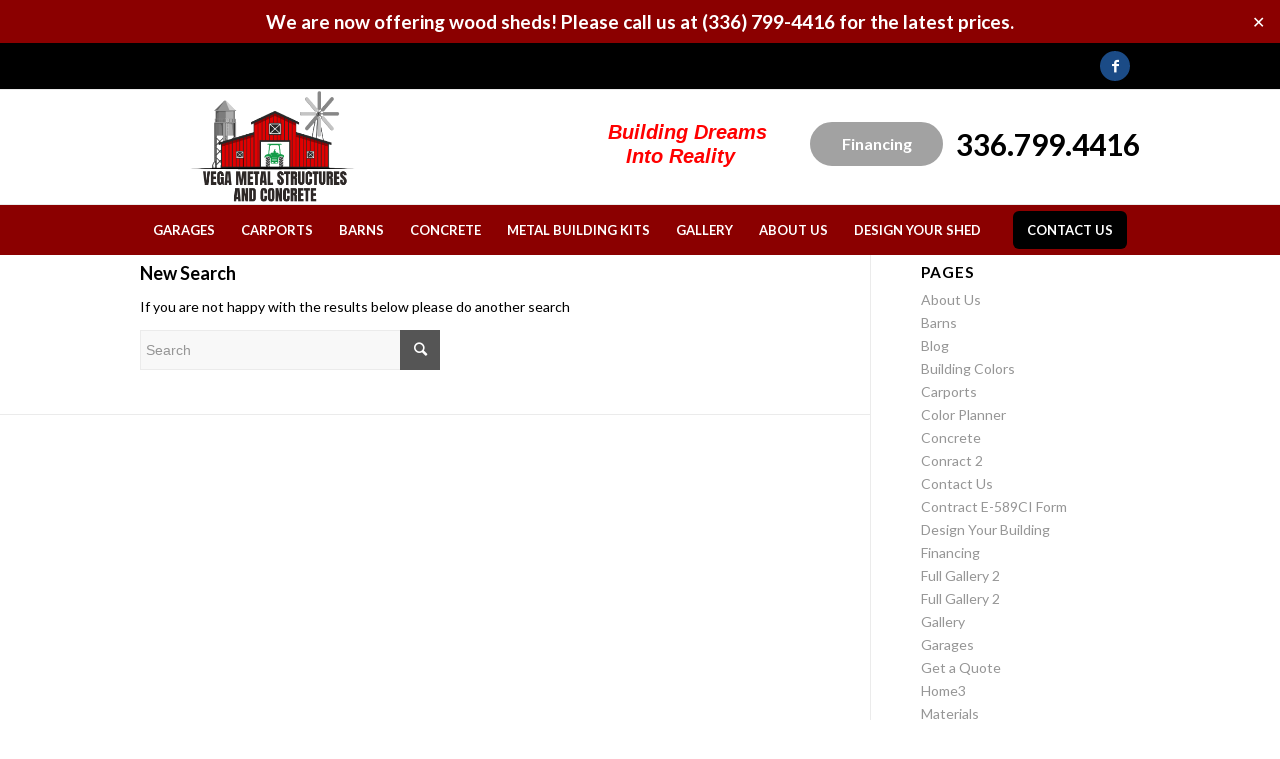

--- FILE ---
content_type: text/html; charset=UTF-8
request_url: https://vegametalstructures.com/2019/06/?s=
body_size: 81103
content:
<!DOCTYPE html>
<html lang="en-US" class="html_stretched responsive av-preloader-disabled av-default-lightbox  html_header_top html_logo_left html_bottom_nav_header html_menu_left html_slim html_header_sticky html_header_shrinking_disabled html_header_topbar_active html_mobile_menu_phone html_header_searchicon html_content_align_center html_header_unstick_top html_header_stretch_disabled html_elegant-blog html_modern-blog html_av-overlay-side html_av-overlay-side-classic html_av-submenu-noclone av-no-preview html_text_menu_active ">
<head>
<meta charset="UTF-8" />


<!-- mobile setting -->
<meta name="viewport" content="width=device-width, initial-scale=1, maximum-scale=1">

<!-- Scripts/CSS and wp_head hook -->
<meta name='robots' content='noindex, follow' />
	<style>img:is([sizes="auto" i], [sizes^="auto," i]) { contain-intrinsic-size: 3000px 1500px }</style>
	
	<!-- This site is optimized with the Yoast SEO plugin v25.0 - https://yoast.com/wordpress/plugins/seo/ -->
	<title>You searched for  - Vega Metal Structures</title>
	<meta property="og:locale" content="en_US" />
	<meta property="og:type" content="article" />
	<meta property="og:title" content="You searched for  - Vega Metal Structures" />
	<meta property="og:site_name" content="Vega Metal Structures" />
	<meta name="twitter:card" content="summary_large_image" />
	<meta name="twitter:title" content="You searched for  - Vega Metal Structures" />
	<script type="application/ld+json" class="yoast-schema-graph">{"@context":"https://schema.org","@graph":[{"@type":["CollectionPage","SearchResultsPage"],"@id":"https://vegametalstructures.com/?s","url":"https://vegametalstructures.com/?s=","name":"You searched for - Vega Metal Structures","isPartOf":{"@id":"https://vegametalstructures.com/#website"},"breadcrumb":{"@id":"#breadcrumb"},"inLanguage":"en-US"},{"@type":"BreadcrumbList","@id":"#breadcrumb","itemListElement":[{"@type":"ListItem","position":1,"name":"Home","item":"https://vegametalstructures.com/"},{"@type":"ListItem","position":2,"name":"You searched for"}]},{"@type":"WebSite","@id":"https://vegametalstructures.com/#website","url":"https://vegametalstructures.com/","name":"Vega Metal Structures","description":"Just another WordPress site","potentialAction":[{"@type":"SearchAction","target":{"@type":"EntryPoint","urlTemplate":"https://vegametalstructures.com/?s={search_term_string}"},"query-input":{"@type":"PropertyValueSpecification","valueRequired":true,"valueName":"search_term_string"}}],"inLanguage":"en-US"}]}</script>
	<!-- / Yoast SEO plugin. -->


<link rel="alternate" type="application/rss+xml" title="Vega Metal Structures &raquo; Feed" href="https://vegametalstructures.com/feed/" />
<link rel="alternate" type="application/rss+xml" title="Vega Metal Structures &raquo; Comments Feed" href="https://vegametalstructures.com/comments/feed/" />
<link rel="alternate" type="application/rss+xml" title="Vega Metal Structures &raquo; Search Results for &#8220;&#8221; Feed" href="https://vegametalstructures.com/search/feed/rss2/" />

<!-- google webfont font replacement -->
<link rel='stylesheet' id='avia-google-webfont' href='//fonts.googleapis.com/css?family=Lato:300,400,700' type='text/css' media='all'/> 
<script type="text/javascript">
/* <![CDATA[ */
window._wpemojiSettings = {"baseUrl":"https:\/\/s.w.org\/images\/core\/emoji\/15.0.3\/72x72\/","ext":".png","svgUrl":"https:\/\/s.w.org\/images\/core\/emoji\/15.0.3\/svg\/","svgExt":".svg","source":{"concatemoji":"https:\/\/vegametalstructures.com\/wp-includes\/js\/wp-emoji-release.min.js?ver=08ec54e5bd4bf76b5235a6a0be187279"}};
/*! This file is auto-generated */
!function(i,n){var o,s,e;function c(e){try{var t={supportTests:e,timestamp:(new Date).valueOf()};sessionStorage.setItem(o,JSON.stringify(t))}catch(e){}}function p(e,t,n){e.clearRect(0,0,e.canvas.width,e.canvas.height),e.fillText(t,0,0);var t=new Uint32Array(e.getImageData(0,0,e.canvas.width,e.canvas.height).data),r=(e.clearRect(0,0,e.canvas.width,e.canvas.height),e.fillText(n,0,0),new Uint32Array(e.getImageData(0,0,e.canvas.width,e.canvas.height).data));return t.every(function(e,t){return e===r[t]})}function u(e,t,n){switch(t){case"flag":return n(e,"\ud83c\udff3\ufe0f\u200d\u26a7\ufe0f","\ud83c\udff3\ufe0f\u200b\u26a7\ufe0f")?!1:!n(e,"\ud83c\uddfa\ud83c\uddf3","\ud83c\uddfa\u200b\ud83c\uddf3")&&!n(e,"\ud83c\udff4\udb40\udc67\udb40\udc62\udb40\udc65\udb40\udc6e\udb40\udc67\udb40\udc7f","\ud83c\udff4\u200b\udb40\udc67\u200b\udb40\udc62\u200b\udb40\udc65\u200b\udb40\udc6e\u200b\udb40\udc67\u200b\udb40\udc7f");case"emoji":return!n(e,"\ud83d\udc26\u200d\u2b1b","\ud83d\udc26\u200b\u2b1b")}return!1}function f(e,t,n){var r="undefined"!=typeof WorkerGlobalScope&&self instanceof WorkerGlobalScope?new OffscreenCanvas(300,150):i.createElement("canvas"),a=r.getContext("2d",{willReadFrequently:!0}),o=(a.textBaseline="top",a.font="600 32px Arial",{});return e.forEach(function(e){o[e]=t(a,e,n)}),o}function t(e){var t=i.createElement("script");t.src=e,t.defer=!0,i.head.appendChild(t)}"undefined"!=typeof Promise&&(o="wpEmojiSettingsSupports",s=["flag","emoji"],n.supports={everything:!0,everythingExceptFlag:!0},e=new Promise(function(e){i.addEventListener("DOMContentLoaded",e,{once:!0})}),new Promise(function(t){var n=function(){try{var e=JSON.parse(sessionStorage.getItem(o));if("object"==typeof e&&"number"==typeof e.timestamp&&(new Date).valueOf()<e.timestamp+604800&&"object"==typeof e.supportTests)return e.supportTests}catch(e){}return null}();if(!n){if("undefined"!=typeof Worker&&"undefined"!=typeof OffscreenCanvas&&"undefined"!=typeof URL&&URL.createObjectURL&&"undefined"!=typeof Blob)try{var e="postMessage("+f.toString()+"("+[JSON.stringify(s),u.toString(),p.toString()].join(",")+"));",r=new Blob([e],{type:"text/javascript"}),a=new Worker(URL.createObjectURL(r),{name:"wpTestEmojiSupports"});return void(a.onmessage=function(e){c(n=e.data),a.terminate(),t(n)})}catch(e){}c(n=f(s,u,p))}t(n)}).then(function(e){for(var t in e)n.supports[t]=e[t],n.supports.everything=n.supports.everything&&n.supports[t],"flag"!==t&&(n.supports.everythingExceptFlag=n.supports.everythingExceptFlag&&n.supports[t]);n.supports.everythingExceptFlag=n.supports.everythingExceptFlag&&!n.supports.flag,n.DOMReady=!1,n.readyCallback=function(){n.DOMReady=!0}}).then(function(){return e}).then(function(){var e;n.supports.everything||(n.readyCallback(),(e=n.source||{}).concatemoji?t(e.concatemoji):e.wpemoji&&e.twemoji&&(t(e.twemoji),t(e.wpemoji)))}))}((window,document),window._wpemojiSettings);
/* ]]> */
</script>
<link rel='stylesheet' id='mg-custom-css-css' href='https://vegametalstructures.com/wp-content/plugins/media-grid/css/custom.css?ver=08ec54e5bd4bf76b5235a6a0be187279' type='text/css' media='all' />
<style id='wp-emoji-styles-inline-css' type='text/css'>

	img.wp-smiley, img.emoji {
		display: inline !important;
		border: none !important;
		box-shadow: none !important;
		height: 1em !important;
		width: 1em !important;
		margin: 0 0.07em !important;
		vertical-align: -0.1em !important;
		background: none !important;
		padding: 0 !important;
	}
</style>
<link rel='stylesheet' id='wp-block-library-css' href='https://vegametalstructures.com/wp-includes/css/dist/block-library/style.min.css?ver=08ec54e5bd4bf76b5235a6a0be187279' type='text/css' media='all' />
<style id='pdfemb-pdf-embedder-viewer-style-inline-css' type='text/css'>
.wp-block-pdfemb-pdf-embedder-viewer{max-width:none}

</style>
<style id='classic-theme-styles-inline-css' type='text/css'>
/*! This file is auto-generated */
.wp-block-button__link{color:#fff;background-color:#32373c;border-radius:9999px;box-shadow:none;text-decoration:none;padding:calc(.667em + 2px) calc(1.333em + 2px);font-size:1.125em}.wp-block-file__button{background:#32373c;color:#fff;text-decoration:none}
</style>
<style id='global-styles-inline-css' type='text/css'>
:root{--wp--preset--aspect-ratio--square: 1;--wp--preset--aspect-ratio--4-3: 4/3;--wp--preset--aspect-ratio--3-4: 3/4;--wp--preset--aspect-ratio--3-2: 3/2;--wp--preset--aspect-ratio--2-3: 2/3;--wp--preset--aspect-ratio--16-9: 16/9;--wp--preset--aspect-ratio--9-16: 9/16;--wp--preset--color--black: #000000;--wp--preset--color--cyan-bluish-gray: #abb8c3;--wp--preset--color--white: #ffffff;--wp--preset--color--pale-pink: #f78da7;--wp--preset--color--vivid-red: #cf2e2e;--wp--preset--color--luminous-vivid-orange: #ff6900;--wp--preset--color--luminous-vivid-amber: #fcb900;--wp--preset--color--light-green-cyan: #7bdcb5;--wp--preset--color--vivid-green-cyan: #00d084;--wp--preset--color--pale-cyan-blue: #8ed1fc;--wp--preset--color--vivid-cyan-blue: #0693e3;--wp--preset--color--vivid-purple: #9b51e0;--wp--preset--gradient--vivid-cyan-blue-to-vivid-purple: linear-gradient(135deg,rgba(6,147,227,1) 0%,rgb(155,81,224) 100%);--wp--preset--gradient--light-green-cyan-to-vivid-green-cyan: linear-gradient(135deg,rgb(122,220,180) 0%,rgb(0,208,130) 100%);--wp--preset--gradient--luminous-vivid-amber-to-luminous-vivid-orange: linear-gradient(135deg,rgba(252,185,0,1) 0%,rgba(255,105,0,1) 100%);--wp--preset--gradient--luminous-vivid-orange-to-vivid-red: linear-gradient(135deg,rgba(255,105,0,1) 0%,rgb(207,46,46) 100%);--wp--preset--gradient--very-light-gray-to-cyan-bluish-gray: linear-gradient(135deg,rgb(238,238,238) 0%,rgb(169,184,195) 100%);--wp--preset--gradient--cool-to-warm-spectrum: linear-gradient(135deg,rgb(74,234,220) 0%,rgb(151,120,209) 20%,rgb(207,42,186) 40%,rgb(238,44,130) 60%,rgb(251,105,98) 80%,rgb(254,248,76) 100%);--wp--preset--gradient--blush-light-purple: linear-gradient(135deg,rgb(255,206,236) 0%,rgb(152,150,240) 100%);--wp--preset--gradient--blush-bordeaux: linear-gradient(135deg,rgb(254,205,165) 0%,rgb(254,45,45) 50%,rgb(107,0,62) 100%);--wp--preset--gradient--luminous-dusk: linear-gradient(135deg,rgb(255,203,112) 0%,rgb(199,81,192) 50%,rgb(65,88,208) 100%);--wp--preset--gradient--pale-ocean: linear-gradient(135deg,rgb(255,245,203) 0%,rgb(182,227,212) 50%,rgb(51,167,181) 100%);--wp--preset--gradient--electric-grass: linear-gradient(135deg,rgb(202,248,128) 0%,rgb(113,206,126) 100%);--wp--preset--gradient--midnight: linear-gradient(135deg,rgb(2,3,129) 0%,rgb(40,116,252) 100%);--wp--preset--font-size--small: 13px;--wp--preset--font-size--medium: 20px;--wp--preset--font-size--large: 36px;--wp--preset--font-size--x-large: 42px;--wp--preset--spacing--20: 0.44rem;--wp--preset--spacing--30: 0.67rem;--wp--preset--spacing--40: 1rem;--wp--preset--spacing--50: 1.5rem;--wp--preset--spacing--60: 2.25rem;--wp--preset--spacing--70: 3.38rem;--wp--preset--spacing--80: 5.06rem;--wp--preset--shadow--natural: 6px 6px 9px rgba(0, 0, 0, 0.2);--wp--preset--shadow--deep: 12px 12px 50px rgba(0, 0, 0, 0.4);--wp--preset--shadow--sharp: 6px 6px 0px rgba(0, 0, 0, 0.2);--wp--preset--shadow--outlined: 6px 6px 0px -3px rgba(255, 255, 255, 1), 6px 6px rgba(0, 0, 0, 1);--wp--preset--shadow--crisp: 6px 6px 0px rgba(0, 0, 0, 1);}:where(.is-layout-flex){gap: 0.5em;}:where(.is-layout-grid){gap: 0.5em;}body .is-layout-flex{display: flex;}.is-layout-flex{flex-wrap: wrap;align-items: center;}.is-layout-flex > :is(*, div){margin: 0;}body .is-layout-grid{display: grid;}.is-layout-grid > :is(*, div){margin: 0;}:where(.wp-block-columns.is-layout-flex){gap: 2em;}:where(.wp-block-columns.is-layout-grid){gap: 2em;}:where(.wp-block-post-template.is-layout-flex){gap: 1.25em;}:where(.wp-block-post-template.is-layout-grid){gap: 1.25em;}.has-black-color{color: var(--wp--preset--color--black) !important;}.has-cyan-bluish-gray-color{color: var(--wp--preset--color--cyan-bluish-gray) !important;}.has-white-color{color: var(--wp--preset--color--white) !important;}.has-pale-pink-color{color: var(--wp--preset--color--pale-pink) !important;}.has-vivid-red-color{color: var(--wp--preset--color--vivid-red) !important;}.has-luminous-vivid-orange-color{color: var(--wp--preset--color--luminous-vivid-orange) !important;}.has-luminous-vivid-amber-color{color: var(--wp--preset--color--luminous-vivid-amber) !important;}.has-light-green-cyan-color{color: var(--wp--preset--color--light-green-cyan) !important;}.has-vivid-green-cyan-color{color: var(--wp--preset--color--vivid-green-cyan) !important;}.has-pale-cyan-blue-color{color: var(--wp--preset--color--pale-cyan-blue) !important;}.has-vivid-cyan-blue-color{color: var(--wp--preset--color--vivid-cyan-blue) !important;}.has-vivid-purple-color{color: var(--wp--preset--color--vivid-purple) !important;}.has-black-background-color{background-color: var(--wp--preset--color--black) !important;}.has-cyan-bluish-gray-background-color{background-color: var(--wp--preset--color--cyan-bluish-gray) !important;}.has-white-background-color{background-color: var(--wp--preset--color--white) !important;}.has-pale-pink-background-color{background-color: var(--wp--preset--color--pale-pink) !important;}.has-vivid-red-background-color{background-color: var(--wp--preset--color--vivid-red) !important;}.has-luminous-vivid-orange-background-color{background-color: var(--wp--preset--color--luminous-vivid-orange) !important;}.has-luminous-vivid-amber-background-color{background-color: var(--wp--preset--color--luminous-vivid-amber) !important;}.has-light-green-cyan-background-color{background-color: var(--wp--preset--color--light-green-cyan) !important;}.has-vivid-green-cyan-background-color{background-color: var(--wp--preset--color--vivid-green-cyan) !important;}.has-pale-cyan-blue-background-color{background-color: var(--wp--preset--color--pale-cyan-blue) !important;}.has-vivid-cyan-blue-background-color{background-color: var(--wp--preset--color--vivid-cyan-blue) !important;}.has-vivid-purple-background-color{background-color: var(--wp--preset--color--vivid-purple) !important;}.has-black-border-color{border-color: var(--wp--preset--color--black) !important;}.has-cyan-bluish-gray-border-color{border-color: var(--wp--preset--color--cyan-bluish-gray) !important;}.has-white-border-color{border-color: var(--wp--preset--color--white) !important;}.has-pale-pink-border-color{border-color: var(--wp--preset--color--pale-pink) !important;}.has-vivid-red-border-color{border-color: var(--wp--preset--color--vivid-red) !important;}.has-luminous-vivid-orange-border-color{border-color: var(--wp--preset--color--luminous-vivid-orange) !important;}.has-luminous-vivid-amber-border-color{border-color: var(--wp--preset--color--luminous-vivid-amber) !important;}.has-light-green-cyan-border-color{border-color: var(--wp--preset--color--light-green-cyan) !important;}.has-vivid-green-cyan-border-color{border-color: var(--wp--preset--color--vivid-green-cyan) !important;}.has-pale-cyan-blue-border-color{border-color: var(--wp--preset--color--pale-cyan-blue) !important;}.has-vivid-cyan-blue-border-color{border-color: var(--wp--preset--color--vivid-cyan-blue) !important;}.has-vivid-purple-border-color{border-color: var(--wp--preset--color--vivid-purple) !important;}.has-vivid-cyan-blue-to-vivid-purple-gradient-background{background: var(--wp--preset--gradient--vivid-cyan-blue-to-vivid-purple) !important;}.has-light-green-cyan-to-vivid-green-cyan-gradient-background{background: var(--wp--preset--gradient--light-green-cyan-to-vivid-green-cyan) !important;}.has-luminous-vivid-amber-to-luminous-vivid-orange-gradient-background{background: var(--wp--preset--gradient--luminous-vivid-amber-to-luminous-vivid-orange) !important;}.has-luminous-vivid-orange-to-vivid-red-gradient-background{background: var(--wp--preset--gradient--luminous-vivid-orange-to-vivid-red) !important;}.has-very-light-gray-to-cyan-bluish-gray-gradient-background{background: var(--wp--preset--gradient--very-light-gray-to-cyan-bluish-gray) !important;}.has-cool-to-warm-spectrum-gradient-background{background: var(--wp--preset--gradient--cool-to-warm-spectrum) !important;}.has-blush-light-purple-gradient-background{background: var(--wp--preset--gradient--blush-light-purple) !important;}.has-blush-bordeaux-gradient-background{background: var(--wp--preset--gradient--blush-bordeaux) !important;}.has-luminous-dusk-gradient-background{background: var(--wp--preset--gradient--luminous-dusk) !important;}.has-pale-ocean-gradient-background{background: var(--wp--preset--gradient--pale-ocean) !important;}.has-electric-grass-gradient-background{background: var(--wp--preset--gradient--electric-grass) !important;}.has-midnight-gradient-background{background: var(--wp--preset--gradient--midnight) !important;}.has-small-font-size{font-size: var(--wp--preset--font-size--small) !important;}.has-medium-font-size{font-size: var(--wp--preset--font-size--medium) !important;}.has-large-font-size{font-size: var(--wp--preset--font-size--large) !important;}.has-x-large-font-size{font-size: var(--wp--preset--font-size--x-large) !important;}
:where(.wp-block-post-template.is-layout-flex){gap: 1.25em;}:where(.wp-block-post-template.is-layout-grid){gap: 1.25em;}
:where(.wp-block-columns.is-layout-flex){gap: 2em;}:where(.wp-block-columns.is-layout-grid){gap: 2em;}
:root :where(.wp-block-pullquote){font-size: 1.5em;line-height: 1.6;}
</style>
<link rel='stylesheet' id='wpautoterms_css-css' href='https://vegametalstructures.com/wp-content/plugins/auto-terms-of-service-and-privacy-policy/css/wpautoterms.css?ver=08ec54e5bd4bf76b5235a6a0be187279' type='text/css' media='all' />
<link rel='stylesheet' id='contact-form-7-css' href='https://vegametalstructures.com/wp-content/plugins/contact-form-7/includes/css/styles.css?ver=6.0.3' type='text/css' media='all' />
<link rel='stylesheet' id='printomatic-css-css' href='https://vegametalstructures.com/wp-content/plugins/print-o-matic/css/style.css?ver=2.0' type='text/css' media='all' />
<style id='printomatic-css-inline-css' type='text/css'>
@media print {
a,
#top .av_inherit_color a {
    text-decoration: none !important;
}
#header_main {
    border: none;
}
#header_meta {
    background-color: #000000;
    padding: 8px 0;
    box-sizing: border-box;
}
#header_meta .social_bookmarks li a {
    color: #fff;
    width: 30px;
    height: 30px;
    text-align: center;
    border-radius: 50%;
}
#header_meta .social_bookmarks li {
    border: none;
    margin-right: 10px;
}
#header_meta .social_bookmarks li.social_bookmarks_facebook a {
    background-color: #1b4b86 !important;
}
#header_meta .social_bookmarks li.social_bookmarks_twitter a {
    background-color: #00adf1 !important;
}
#header_meta .social_bookmarks li.social_bookmarks_youtube  a {
    background-color: #ce2620 !important;
}
#header_meta .social_bookmarks li.social_bookmarks_linkedin a {
    background-color: #1b4b86 !important;
}
#header_meta .social_bookmarks li:hover a {
    opacity: 0.8;
}
#header_meta .tb-left {
    float: left;
}
#header_meta .tb-left p {
    margin: 0;
    color: #f0eb75;
    font-size: 12px;
    line-height: 30px;
    font-weight: 700;
    text-transform: uppercase;
    position: relative;
}
#header_meta .tb-left p::before {
    content: '';
    background-color: #ee5d31;
    width: 100%;
    height: 3px;
    position: absolute;
    top: 0;
    left: 0;
}
#header_main .av-logo-container .logo img {
    margin-top: 15px;
}
#header_main .logo-area-btn {
    float: right;
}
#header_main .logo-area-btn a {
    margin-left: 10px;
    text-decoration: none;
    vertical-align: middle;
    -webkit-transition: all ease 0.5s;
    -moz-transition: all ease 0.5s;
    -ms-transition: all ease 0.5s;
    -o-transition: all ease 0.5s;
    transition: all ease 0.5s;
}
#header_main .logo-area-btn .num {
    font-size: 30px;
    line-height: 36px;
    color: #000;
    font-weight: 700;
}
#header_main .logo-area-btn .num:hover {
    color: #ee5d31;
}
#header_main .logo-area-btn .btn1 {
    background-color: #ee5d31;
    color: #fff;
    font-size: 14px;
    line-height: 24px;
    font-weight: 700;
    padding: 8px 10px;
    display: inline-block;
    border: 2px solid #ee5d31;
    border-radius: 25px;
    width: 150px;
    text-align: center;
}
#header_main .logo-area-btn .btn2 {
    background-color: #3f9f35;
    color: #fff;
    font-size: 14px;
    line-height: 24px;
    font-weight: 700;
    padding: 8px 10px;
    display: inline-block;
    border: 2px solid #3f9f35;
    border-radius: 25px;
    width: 150px;
    text-align: center;
}
#header_main .logo-area-btn .btn1:hover, 
#header_main .logo-area-btn .btn2:hover {
    background-color: transparent;
}
#header_main .logo-area-btn .btn1:hover{
    color: #ee5d31;
}
#header_main .logo-area-btn .btn2:hover {
    color: #3f9f35;
}
#header_main_alternate {
    background-color: rgba(255, 89, 56, 0.8);
}
#header_main_alternate li a {
    color: #ffff;
    font-size: 14px;
    text-transform: uppercase;
    line-height: 24px;
}
#menu-item-search {
    display: none;
}
#header_main_alternate li.contact-btn {
    float: right;
}
#header_main_alternate li.contact-btn .avia-menu-text {
    color: #f0eb75;
    background-color: #000;
    padding: 10px 15px;
    border-radius: 20px;
}
#header #avia-menu li a .avia-menu-fx {
    display: none;
}
#header #avia-menu li a:hover {
    background-color: #fff;
    color: #ee5d31;
}
#header_main_alternate li.contact-btn:hover a {
    background: unset !important;
}
#header_main_alternate li.contact-btn:hover .avia-menu-text {
    background-color: #fff;
    color: #ee5d31;
}
#hp-sec2 h2 {
    font-size: 40px;
    line-height: 46px;
    text-transform: capitalize;
    font-weight: normal;
}
#hp-sec2 .avia-image-container-inner .av-image-caption-overlay-center p a {
    color: #fff;
    background-color: #ee5d31;
    height: 50px;
    width: 215px;
    padding: 10px;
    display: inline-block;
    font-size: 20px;
    line-height: 28px;
    font-weight: 700;
    border-radius: 30px;
    margin-top: 195px;
}
#hp-sec2 .avia-image-container-inner:hover .av-image-caption-overlay-center p a {
    background-color: #fff;
    color: #ee5d31;
}
#hp-sec2 .avia-image-container {
    border: 5px solid #dfdfdf;
}
h2 a,
p a,
#hp-sec3 .box h4,
#hp-sec3 .box p  {
    pointer-events: none;
}
h2.sec-title {
    font-size: 40px;
    line-height: 46px;
    font-weight: normal;
    pointer-events: none;
    letter-spacing: 0 !important;
    text-transform: capitalize !important;
}
#hp-sec3 .box  h4 {
    font-size: 24px;
    line-height: 30px;
    font-weight: normal;
    margin-bottom: 0;
}
#hp-sec3 .box  p {
    margin: 10px auto 0;
    font-size: 16px;
    line-height: 20px;
    color: #000000;
}
#hp-sec3 ul {
    list-style: outside none;
    margin-top: 50px;
}
#hp-sec3 .box {
    padding: 40px 20px 10px;
    box-sizing: border-box;
    border-radius: 100%;
    width: 232px;
    height: 232px;
    display: inline-block;
    text-align: center;
    margin-bottom: -90px;
}
#hp-sec3 .box.one {
    background-color: #f0eb75;
}
#hp-sec3 .box.two{
    background-color: #ee5d31;
}
#hp-sec3 .box.three{
    background-color: #ffffff;
}
#hp-sec3 .box.four{
    background-color: #62bd49;
}
#hp-sec4 {
    z-index: 9;
    position: relative;
}
#hp-sec4 .image-overlay.overlay-type-video {
    display: none !important;
}
#hp-sec4 ul.hp-sec4-list {
    list-style: outside none !important;
    margin: 0;
    padding: 0;
}
#hp-sec4 ul.hp-sec4-list li {
    font-weight: 700;
    margin: 0px 0 5px;
}
#hp-sec4 ul.hp-sec4-list li::before {
    content: '•';
    font-size: 35px;
    color: #ee5d31;
    padding-right: 10px;
}
#hp-sec5 h2.sec-title {
    margin-bottom: 50px;
}
#hp-sec5 .avia-testimonial_inner {
    position: relative;
}
#hp-sec5 .avia-testimonial_inner::before {
    content: '“';
    font-family: 'Lato', sans serif;
    font-size: 73px;
    color: #ee5d31;
    position: absolute;
    top: 0;
    left: -5%;
}
#hp-sec5 .avia-testimonial_inner::after {
    content: '”';
    font-family: 'Lato', sans serif;
    font-size: 73px;
    color: #ee5d31;
    position: absolute;
    bottom: 0;
    right: -5%;
}
#hp-sec5 .avia-slideshow-arrows {
    display: none;
}
#hp-sec5 .avia-button {
    border-radius: 30px;
    font-size: 14px;
    line-height: 24px;
    font-weight: 700;
}
#hp-sec6 .av-masonry {
    background-color: #fff;
}
#hp-sec-gal .container {
    max-width: 100%;
    padding: 0;
}
#footer {
    padding: 20px 0;
    background-size: cover !important;
}
#footer .widgettitle {
    font-size: 20px;
    line-height: 26px;
    font-weight: 900;
    margin-bottom: 20px;
}
#footer #nav_menu-2 ul li {
    margin-bottom: 5px;
}
#footer #nav_menu-2 ul li a {
    font-weight: 700;
    font-size: 16px;
    line-height: 26px;
    padding: 0px;
}
#footer #custom_html-2 .day {
    margin-right: 5px;
    float: left !important;
    width: 19%;
}
#footer #custom_html-2 .time {
    float: right !important;
    width: 75%;
}
#footer #custom_html-2 ul li {
    font-size: 16px;
    line-height: 26px;
    font-weight: 700;
    margin-bottom: 10px;
}
#footer .flex_column:first-child {
    width: 15%;
}
#footer .flex_column:nth-child(2) {
    width: 20%;
    margin-left: 30px;
}
#footer .flex_column:nth-child(3) {
    margin-left: 30px;
    width: 35%;
}
#footer .flex_column:nth-child(4) {
    margin-left: 30px;
    margin-top: 53px;
    width: 20%;
}
#footer #media_image-2 {
    margin-top: 10px !important;
    margin-bottom: 5px;
}
#footer #text-2 p {
    font-size: 16px;
    line-height: 26px;
    font-weight: 700;
}
#footer #text-2 p a {
    pointer-events: all;
}
#footer #text-2 {
    margin: 0 !important;
}
#hp-banner .ls-wrapper.ls-in-out {
    left: 0 !important;
    right: 0 !important;
    margin: auto !important;
}
#menu-item-search {
    display: none !important;
}
/**RESPONSIVE STYLES**/
@media screen and (max-width: 1200px) {
     .responsive .container {
         max-width: 1050px !important;
     }
     #hp-sec3 .box {
         padding: 40px 10px 10px;
         width: 215px;
         height: 215px;
         margin-bottom: -56px;
     }
     #hp-sec2 .avia-image-container-inner .av-image-caption-overlay-center p a {
         height: 43px;
         width: 198px;
         padding: 10px;
         font-size: 18px;
         line-height: 21px;
         margin-top: 161px;
     }
     #hp-sec2 p {
         font-size: 20px;
         line-height: 35px;
     }
     #hp-sec2 h2, h2.sec-title {
         font-size: 35px;
         line-height: 40px;
     }
     #hp-sec2 .template-page {
         padding: 50px 0 43px;
     }
     #hp-sec2 p {
         margin-top: 5px;
     }
     #hp-sec2 .flex_column.av_one_full.first.column-top-margin {
         padding-top: 40px !important;
     }
     #hp-sec3 .flex_column {
         padding-top: 50px !important;
     }
     #hp-sec4 ul.hp-sec4-list li {
         font-size: 23px;
         line-height: 36px;
     }
     #header_main .logo-area-btn .num {
         font-size: 23px;
         line-height: 31px;
     }
     #header_main .logo-area-btn .btn1, #header_main .logo-area-btn .btn2 {
         width: auto;
         padding: 8px 18px;
     }
}
@media screen and (max-width: 1100px) {
     .responsive .container {
         max-width: 950px !important;
     }
     #hp-sec2 .avia-image-container-inner .av-image-caption-overlay-center p a {
         height: auto;
         width: auto;
         padding: 10px 20px;
         font-size: 17px;
         line-height: 15px;
         margin-top: 148px;
     }
     #hp-sec2 .av-image-caption-overlay-center {
         padding: 0;
     }
     #hp-sec2 h2, h2.sec-title {
         font-size: 31px;
         line-height: 34px;
     }
     #hp-sec2 p {
         font-size: 18px;
         line-height: 32px;
     }
     #hp-sec3 .box h4 {
         font-size: 20px;
         line-height: 22px;
     }
     #hp-sec3 .box {
         width: 194px;
         height: 194px;
         margin-bottom: -48px;
     }
     #hp-sec4 .flex_column.av_one_half.column-top-margin {
         margin-top: 24px;
     }
     #hp-sec4 ul.hp-sec4-list li {
         font-size: 20px;
         line-height: 27px;
     }
     #header_main .av-logo-container .logo img {
         margin-top: 24px;
         width: 234px;
         height: auto;
     }
     #header_main .logo-area-btn .btn1, #header_main .logo-area-btn .btn2 {
         font-size: 13px;
         line-height: 19px;
     }
     #header_main .logo-area-btn .num {
         font-size: 19px;
         line-height: 26px;
     }
     #hp-sec5 .avia-testimonial-wrapper {
         margin-bottom: 0;
     }
     #hp-sec5 .template-page {
         padding: 41px 0 27px;
     }
    #footer .flex_column:nth-child(3) {
        margin-left: 29px;
        width: 31%;
    }
}
@media screen and (max-width: 980px) {
     .responsive .container {
         max-width: 740px !important;
     }
     #hp-sec2 .avia-image-container-inner .av-image-caption-overlay-center p a {
         padding: 8px 14px;
         font-size: 15px;
         line-height: 15px;
         margin-top: 101px;
     }
     #hp-sec2 .flex_column.av_one_full.first.column-top-margin {
         padding-top: 24px !important;
     }
     #hp-sec2 h2, h2.sec-title {
         font-size: 25px;
         line-height: 28px;
     }
     #hp-sec2 p {
         font-size: 16px;
         line-height: 29px;
     }
     #hp-sec2 .template-page {
         padding: 40px 0 23px;
     }
     #header_main_alternate li a {
         font-size: 11px;
     }
     #header_main .av-logo-container .logo img {
         margin-top: 28px;
         width: 197px;
     }
     #header_main .logo-area-btn .num {
         font-size: 15px;
         line-height: 22px;
     }
     #header_main .logo-area-btn .btn1, #header_main .logo-area-btn .btn2 {
         font-size: 12px;
         line-height: 19px;
         padding: 6px 13px;
         margin-left: 3px;
     }
     #hp-sec3 .box {
         width: 215px;
         height: 215px;
         margin-bottom: 18px;
         margin-left: 17px;
     }
     #hp-sec3 .box:nth-child(1), #hp-sec3 .box:nth-child(3) {
         margin-left: 0;
     }
     #hp-sec3 .box {
         padding: 45px 10px 10px;
     }
     #hp-sec3 ul {
         margin-top: 30px;
         text-align: center;
     }
     #hp-sec3 .flex_column {
         padding-top: 31px !important;
         margin-bottom: 0;
     }
     #hp-sec4 ul.hp-sec4-list li {
         font-size: 18px;
         line-height: 23px;
     }
    #hp-sec4 .template-page {
        padding: 36px 0;
    }
    #footer .flex_column:first-child {
        width: 20%;
    }
    #footer .flex_column:nth-child(2) {
        width: 23%;
        margin-left: 11px;
    }
    #footer #custom_html-2 .time {
        width: 112px;
    }
    #footer .widgettitle {
        font-size: 18px;
        line-height: 20px;
    }
    #footer .flex_column:nth-child(3) {
        margin-left: 13px;
        width: 31%;
    }
    #footer #custom_html-2 ul li {
        font-size: 14px;
        line-height: 18px;
    }
    #footer #nav_menu-2 ul li a {
        font-size: 14px;
        line-height: 25px;
    }
    #footer .flex_column:nth-child(4) {
        margin-left: 19px;
        margin-top: 0;
    }
    #footer #text-2 p {
        font-size: 14px;
        line-height: 18px;
    }
    #footer .widget {
        margin: 0px 0 30px 0;
    }
    #footer .container {
        padding: 0;
    }
}
@media screen and (max-width: 767px) {
     .responsive .container {
         max-width: 440px !important;
     }
     #hp-sec3 .box {
         margin: 5px !important;
     }
     #hp-sec3 ul {
         margin-top: 23px;
     }
     #hp-sec3 .box h4 {
         font-size: 18px;
         line-height: 19px;
     }
     #hp-sec3 .box {
         padding: 33px 19px 10px;
         margin: 5px !important;
         width: 190px;
         height: 190px;
     }
     #hp-sec3 .box p {
         margin: 5px auto 0;
     }
     #hp-sec2 .avia-image-container {
         width: 300px;
     }
     #hp-sec2 .flex_column.av_one_full.first.column-top-margin {
         padding-top: 3px !important;
         margin-bottom: 2px !important;
     }
     #hp-sec2 p {
         margin-top: 0;
         margin-bottom: 0;
     }
     #hp-sec5 .avia-testimonial-wrapper {
         margin-bottom: -25px !important;
         margin-top: -25px !important;
     }
     #hp-sec5 .template-page {
         padding: 32px 0 20px;
     }
     body #hp-banner .slider-button {
         height:20px !important;
     }
     #footer .flex_column:first-child, #footer .flex_column:nth-child(4) {
         text-align: center;
     }
     #footer .widgettitle {
         margin-bottom: 8px;
     }
     #footer #nav_menu-2 ul li {
         margin-bottom: 0;
     }
     #footer .widget {
         margin: 0;
     }
     #footer .flex_column:nth-child(2) {
         width: 201px !important;
     }
     #footer .flex_column {
         display: block !important;
         float: none !important;
         margin: 0 auto !important;
     }
     #footer .widgettitle {
         text-align: center;
     }
     #footer .flex_column:nth-child(3) iframe {
         width: 100%;
     }
     #footer #custom_html-2 ul li {
         line-height: 11px;
     }
}
@media screen and (max-width: 479px) {
     #hp-sec5 .avia-testimonial {
         padding: 0 !important;
     }
     #hp-sec2 h2, h2.sec-title {
         font-size: 22px;
         line-height: 24px;
     }
     #hp-sec2 p {
         line-height: 26px;
     }
     #hp-sec4 ul.hp-sec4-list li {
         font-size: 17px;
         line-height: 17px;
     }
     body #hp-banner .slider-button {
         height: 31px !important;
         text-align: center !important;
         margin: 0 auto !important;
         padding-left: 0 !important;
         padding-right: 0 !important;
         box-sizing: border-box !important;
         margin-top: 14px !important;
         padding-bottom: 13px !important;
         width: 192px !important;
     }
     #hp-banner .ls-wrapper.ls-in-out, #hp-banner .ls-layer {
         left: 0 !important;
         right: 0 !important;
         margin: auto !important;
         width: 100% !important;
         text-align: center !important;
         max-width: 100% !important;
     }
     .logo-area-btn {
         float: none !important;
         width: 100%;
         text-align: center;
         margin: 0 auto;
     }
     .btn1, .btn2, .num {
         display: block;
         text-align: center;
         width: 100%;
         margin: 0 auto !important;
         position: relative;
         max-width: 100% !important;
     }
     #header_main .logo-area-btn .num {
         margin-bottom: 10px !important;
         margin-top: -10px !important;
     }
}

#sign-up2 {

    text-shadow: 1px 1px 8px #202020;
}

.iconbox .iconbox_content .iconbox_content_title {
    text-transform: none;
}




.page-id-345 .color-planner .images-wrapp {
    position: relative;
    margin-right: 3px;
}

.page-id-345 .color-planner .right-pannel {
    width: 275px!important;
    position: absolute!important;
    background: transparent!important;
    top: 0;
    bottom: 0;
    right: 0;
}

.page-id-345 .yourSelection {
    position: absolute;
    top: 23px;
    left: 10px;
    width: 240px;
    z-index: 1;
}

.colorOptingBox ul li[data-color="black"] {
    background: #010102;
}

.colorOptingBox ul li[data-color="charcoal"] {
    background: #5d574e;
}

.colorOptingBox ul li[data-color="pewter"] {
    background: #a3a093;
}

.colorOptingBox ul li[data-color="gray"] {
    background: #cfcbb9;
}

.colorOptingBox ul li[data-color="alamo"] {
    background: #efece6;
}

.colorOptingBox ul li[data-color="brilliant"] {
    background: #f6f6f4;
}

.colorOptingBox ul li[data-color="forest"] {
    background: #133018;
}

.colorOptingBox ul li[data-color="hunter"] {
    background: #2a4529;
}

.colorOptingBox ul li[data-color="colony"] {
    background: #576843;
}

.colorOptingBox ul li[data-color="crimson"] {
    background: #9e2b1c;
}

.colorOptingBox ul li[data-color="rustic"] {
    background: #6f1c1b;
}


.colorOptingBox ul li[data-color="burgundy"] {
    background: #281118;
}


.colorOptingBox ul li[data-color="gallery"] {
    background: #092940;
}

.colorOptingBox ul li[data-color="ocean"] {
    background: #2f5264;
}

.colorOptingBox ul li[data-color="ivory"] {
    background: #ecdaa5;
}

.colorOptingBox ul li[data-color="light-stone"] {
    background: #c3b89e;
}

.colorOptingBox ul li[data-color="desert"] {
    background: #8c855c;
}

.colorOptingBox ul li[data-color="taupe"] {
    background: #8f896c;
}

.colorOptingBox ul li[data-color="galvalume"] {
    background: #949494;
}

.colorOptingBox ul li[data-color="copper-metalic"] {
    background: #bb7523;
}

.colorOptingBox ul li[data-color="burnished-slate"] {
    background: #2f2f22;
}

.colorOptingBox ul li[data-color="brown"] {
    background: #392619;
}

.colorOptingBox ul li[data-color="tan"] {
    background: #a97e54;
}


.colorOptingBox ul li {
    color: #fff;
    font-weight: 600;
    font-size: 16px!important;
    background: #e7e1d5;
    padding: 10px 5px;
    border-radius: 3px;
    margin-bottom: 4px;
    position: relative;
    cursor: pointer;
    text-transform: capitalize;
    text-shadow: 1px 1px 1px #000000;
}

.field-left input[type="text"]  {
    border-top: 0px!important;
    border-left: 0px!important;
    border-right: 0px!important;
    border-bottom: 1px solid black!important;
    line-height: 45px;
    background-color: #ffffff!important;
    width: 100%;
}

.field-left {
    overflow: hidden;
    padding-right: 15px;
}

.label-left {
    float: left;
    line-height: 45px;
    margin-right: 5px;
}

.label-right {
    float: right;
    line-height: 45px;
    margin-right: 5px;
}

.contract {
    width: 100%;
}

.righttext {
    text-align: right;
}

.clear {
    clear: both;
}

.field-cell input[type="text"]  {
    border-top: 0px!important;
    border-left: 0px!important;
    border-right: 0px!important;
    border-bottom: 0px solid black!important;
    line-height: 15px!important;
    margin-bottom: 0px!important;
    background-color: #ffffff!important;
    width: 100%;
}

.field-cell {
    overflow: hidden;
    padding-right: 0px;
    line-height: 30px;
}

.main_color tr:nth-child(odd), .main_color .pricing-table>li:nth-child(odd), .main_color .pricing-extra {
    background: #ffffff!important;
}

.contract-table td {
     padding: 5px 5px!important;
}

.main_color table caption, .main_color tr:nth-child(even), .main_color .pricing-table>li:nth-child(even), #top .main_color .avia-data-table.avia_pricing_minimal td {
    color: inherit;
}


}

</style>
<link rel='stylesheet' id='simple-banner-style-css' href='https://vegametalstructures.com/wp-content/plugins/simple-banner/simple-banner.css?ver=3.0.4' type='text/css' media='all' />
<link rel='stylesheet' id='mediaelement-css' href='https://vegametalstructures.com/wp-includes/js/mediaelement/mediaelementplayer-legacy.min.css?ver=4.2.17' type='text/css' media='all' />
<link rel='stylesheet' id='wp-mediaelement-css' href='https://vegametalstructures.com/wp-includes/js/mediaelement/wp-mediaelement.min.css?ver=08ec54e5bd4bf76b5235a6a0be187279' type='text/css' media='all' />
<link rel='stylesheet' id='avia-grid-css' href='https://vegametalstructures.com/wp-content/themes/enfold/css/grid.css?ver=4.2.6.1' type='text/css' media='all' />
<link rel='stylesheet' id='avia-base-css' href='https://vegametalstructures.com/wp-content/themes/enfold/css/base.css?ver=4.2.6.1' type='text/css' media='all' />
<link rel='stylesheet' id='avia-layout-css' href='https://vegametalstructures.com/wp-content/themes/enfold/css/layout.css?ver=4.2.6.1' type='text/css' media='all' />
<link rel='stylesheet' id='avia-scs-css' href='https://vegametalstructures.com/wp-content/themes/enfold/css/shortcodes.css?ver=4.2.6.1' type='text/css' media='all' />
<link rel='stylesheet' id='avia-popup-css-css' href='https://vegametalstructures.com/wp-content/themes/enfold/js/aviapopup/magnific-popup.css?ver=4.2.6.1' type='text/css' media='screen' />
<link rel='stylesheet' id='avia-dynamic-css' href='https://vegametalstructures.com/wp-content/uploads/dynamic_avia/enfold_child.css?ver=67a6310f2a79c' type='text/css' media='all' />
<link rel='stylesheet' id='avia-custom-css' href='https://vegametalstructures.com/wp-content/themes/enfold/css/custom.css?ver=4.2.6.1' type='text/css' media='all' />
<link rel='stylesheet' id='avia-style-css' href='https://vegametalstructures.com/wp-content/themes/enfold-child/style.css?ver=4.2.6.1' type='text/css' media='all' />
<link rel='stylesheet' id='font-awesome-css' href='https://vegametalstructures.com/wp-content/plugins/media-grid/css/font-awesome/css/font-awesome.css?ver=08ec54e5bd4bf76b5235a6a0be187279' type='text/css' media='all' />
<link rel='stylesheet' id='avia-merged-styles-css' href='https://vegametalstructures.com/wp-content/uploads/dynamic_avia/avia-merged-styles-b5e65179808c8841c28ecd90fcb06564.css?ver=08ec54e5bd4bf76b5235a6a0be187279' type='text/css' media='all' />
<script type="text/javascript" src="https://vegametalstructures.com/wp-includes/js/jquery/jquery.min.js?ver=3.7.1" id="jquery-core-js"></script>
<script type="text/javascript" src="https://vegametalstructures.com/wp-includes/js/jquery/jquery-migrate.min.js?ver=3.4.1" id="jquery-migrate-js"></script>
<script type="text/javascript" src="https://vegametalstructures.com/wp-includes/js/dist/dom-ready.min.js?ver=f77871ff7694fffea381" id="wp-dom-ready-js"></script>
<script type="text/javascript" src="https://vegametalstructures.com/wp-content/plugins/auto-terms-of-service-and-privacy-policy/js/base.js?ver=2.5.1" id="wpautoterms_base-js"></script>
<script type="text/javascript" id="simple-banner-script-js-before">
/* <![CDATA[ */
const simpleBannerScriptParams = {"pro_version_enabled":"","debug_mode":"","id":false,"version":"3.0.4","banner_params":[{"hide_simple_banner":"no","simple_banner_prepend_element":"body","simple_banner_position":"","header_margin":"","header_padding":"","wp_body_open_enabled":"","wp_body_open":true,"simple_banner_z_index":"","simple_banner_text":"We are now offering wood sheds! Please call us at (336) 799-4416 for the latest prices.","disabled_on_current_page":false,"disabled_pages_array":[],"is_current_page_a_post":false,"disabled_on_posts":"","simple_banner_disabled_page_paths":"","simple_banner_font_size":"19px","simple_banner_color":"#8b0000","simple_banner_text_color":"","simple_banner_link_color":"","simple_banner_close_color":"#ffffff","simple_banner_custom_css":"","simple_banner_scrolling_custom_css":"","simple_banner_text_custom_css":"","simple_banner_button_css":"","site_custom_css":"","keep_site_custom_css":"","site_custom_js":"","keep_site_custom_js":"","close_button_enabled":"on","close_button_expiration":"1","close_button_cookie_set":false,"current_date":{"date":"2026-02-02 23:53:57.486574","timezone_type":3,"timezone":"UTC"},"start_date":{"date":"2026-02-02 23:53:57.486582","timezone_type":3,"timezone":"UTC"},"end_date":{"date":"2026-02-02 23:53:57.486586","timezone_type":3,"timezone":"UTC"},"simple_banner_start_after_date":"","simple_banner_remove_after_date":"","simple_banner_insert_inside_element":""}]}
/* ]]> */
</script>
<script type="text/javascript" src="https://vegametalstructures.com/wp-content/plugins/simple-banner/simple-banner.js?ver=3.0.4" id="simple-banner-script-js"></script>
<script type="text/javascript" id="wk-tag-manager-script-js-after">
/* <![CDATA[ */
function shouldTrack(){
var trackLoggedIn = false;
var loggedIn = false;
if(!loggedIn){
return true;
} else if( trackLoggedIn ) {
return true;
}
return false;
}
function hasWKGoogleAnalyticsCookie() {
return (new RegExp('wp_wk_ga_untrack_' + document.location.hostname)).test(document.cookie);
}
if (!hasWKGoogleAnalyticsCookie() && shouldTrack()) {
//Google Tag Manager
(function (w, d, s, l, i) {
w[l] = w[l] || [];
w[l].push({
'gtm.start':
new Date().getTime(), event: 'gtm.js'
});
var f = d.getElementsByTagName(s)[0],
j = d.createElement(s), dl = l != 'dataLayer' ? '&l=' + l : '';
j.async = true;
j.src =
'https://www.googletagmanager.com/gtm.js?id=' + i + dl;
f.parentNode.insertBefore(j, f);
})(window, document, 'script', 'dataLayer', 'G-NSPCZ1S1G6');
}
/* ]]> */
</script>
<script type="text/javascript" src="https://vegametalstructures.com/wp-content/themes/enfold/js/avia-compat.js?ver=4.2.6.1" id="avia-compat-js"></script>
<link rel="https://api.w.org/" href="https://vegametalstructures.com/wp-json/" /><link rel="EditURI" type="application/rsd+xml" title="RSD" href="https://vegametalstructures.com/xmlrpc.php?rsd" />
<style id="simple-banner-font-size" type="text/css">.simple-banner .simple-banner-text{font-size:19px;}</style><style id="simple-banner-background-color" type="text/css">.simple-banner{background:#8b0000;}</style><style id="simple-banner-text-color" type="text/css">.simple-banner .simple-banner-text{color: #ffffff;}</style><style id="simple-banner-link-color" type="text/css">.simple-banner .simple-banner-text a{color:#f16521;}</style><style id="simple-banner-z-index" type="text/css">.simple-banner{z-index: 99999;}</style><style id="simple-banner-close-color" type="text/css">.simple-banner .simple-banner-button{color:#ffffff;}</style><style id="simple-banner-site-custom-css-dummy" type="text/css"></style><script id="simple-banner-site-custom-js-dummy" type="text/javascript"></script>
<!-- LionScripts: Webmaster Tools Head Start -->
<meta name="google-site-verification" content="iT6dNtqHB6smC9uVL-xrIKhGd-E5UM0RVX9v5s4ku5M" /><meta name='msvalidate.01' content='C57B4E65E7ECF366EEE9BAB9E05FEC30'>
<!-- LionScripts: Webmaster Tools Head End -->
<script type="text/javascript">
(function(url){
	if(/(?:Chrome\/26\.0\.1410\.63 Safari\/537\.31|WordfenceTestMonBot)/.test(navigator.userAgent)){ return; }
	var addEvent = function(evt, handler) {
		if (window.addEventListener) {
			document.addEventListener(evt, handler, false);
		} else if (window.attachEvent) {
			document.attachEvent('on' + evt, handler);
		}
	};
	var removeEvent = function(evt, handler) {
		if (window.removeEventListener) {
			document.removeEventListener(evt, handler, false);
		} else if (window.detachEvent) {
			document.detachEvent('on' + evt, handler);
		}
	};
	var evts = 'contextmenu dblclick drag dragend dragenter dragleave dragover dragstart drop keydown keypress keyup mousedown mousemove mouseout mouseover mouseup mousewheel scroll'.split(' ');
	var logHuman = function() {
		if (window.wfLogHumanRan) { return; }
		window.wfLogHumanRan = true;
		var wfscr = document.createElement('script');
		wfscr.type = 'text/javascript';
		wfscr.async = true;
		wfscr.src = url + '&r=' + Math.random();
		(document.getElementsByTagName('head')[0]||document.getElementsByTagName('body')[0]).appendChild(wfscr);
		for (var i = 0; i < evts.length; i++) {
			removeEvent(evts[i], logHuman);
		}
	};
	for (var i = 0; i < evts.length; i++) {
		addEvent(evts[i], logHuman);
	}
})('//vegametalstructures.com/?wordfence_lh=1&hid=13D23CFA05187439866477B47A8052D6');
</script><link rel="profile" href="https://gmpg.org/xfn/11" />
<link rel="alternate" type="application/rss+xml" title="Vega Metal Structures RSS2 Feed" href="https://vegametalstructures.com/feed/" />
<link rel="pingback" href="https://vegametalstructures.com/xmlrpc.php" />
<!--[if lt IE 9]><script src="https://vegametalstructures.com/wp-content/themes/enfold/js/html5shiv.js"></script><![endif]-->

<style type="text/css">.broken_link, a.broken_link {
	text-decoration: line-through;
}</style><meta name="generator" content="Powered by Slider Revolution 6.6.8 - responsive, Mobile-Friendly Slider Plugin for WordPress with comfortable drag and drop interface." />
<link rel="icon" href="https://vegametalstructures.com/wp-content/uploads/2025/02/vega-logo-2025-4-36x36.png" sizes="32x32" />
<link rel="icon" href="https://vegametalstructures.com/wp-content/uploads/2025/02/vega-logo-2025-4.png" sizes="192x192" />
<link rel="apple-touch-icon" href="https://vegametalstructures.com/wp-content/uploads/2025/02/vega-logo-2025-4-180x180.png" />
<meta name="msapplication-TileImage" content="https://vegametalstructures.com/wp-content/uploads/2025/02/vega-logo-2025-4.png" />
<script>function setREVStartSize(e){
			//window.requestAnimationFrame(function() {
				window.RSIW = window.RSIW===undefined ? window.innerWidth : window.RSIW;
				window.RSIH = window.RSIH===undefined ? window.innerHeight : window.RSIH;
				try {
					var pw = document.getElementById(e.c).parentNode.offsetWidth,
						newh;
					pw = pw===0 || isNaN(pw) || (e.l=="fullwidth" || e.layout=="fullwidth") ? window.RSIW : pw;
					e.tabw = e.tabw===undefined ? 0 : parseInt(e.tabw);
					e.thumbw = e.thumbw===undefined ? 0 : parseInt(e.thumbw);
					e.tabh = e.tabh===undefined ? 0 : parseInt(e.tabh);
					e.thumbh = e.thumbh===undefined ? 0 : parseInt(e.thumbh);
					e.tabhide = e.tabhide===undefined ? 0 : parseInt(e.tabhide);
					e.thumbhide = e.thumbhide===undefined ? 0 : parseInt(e.thumbhide);
					e.mh = e.mh===undefined || e.mh=="" || e.mh==="auto" ? 0 : parseInt(e.mh,0);
					if(e.layout==="fullscreen" || e.l==="fullscreen")
						newh = Math.max(e.mh,window.RSIH);
					else{
						e.gw = Array.isArray(e.gw) ? e.gw : [e.gw];
						for (var i in e.rl) if (e.gw[i]===undefined || e.gw[i]===0) e.gw[i] = e.gw[i-1];
						e.gh = e.el===undefined || e.el==="" || (Array.isArray(e.el) && e.el.length==0)? e.gh : e.el;
						e.gh = Array.isArray(e.gh) ? e.gh : [e.gh];
						for (var i in e.rl) if (e.gh[i]===undefined || e.gh[i]===0) e.gh[i] = e.gh[i-1];
											
						var nl = new Array(e.rl.length),
							ix = 0,
							sl;
						e.tabw = e.tabhide>=pw ? 0 : e.tabw;
						e.thumbw = e.thumbhide>=pw ? 0 : e.thumbw;
						e.tabh = e.tabhide>=pw ? 0 : e.tabh;
						e.thumbh = e.thumbhide>=pw ? 0 : e.thumbh;
						for (var i in e.rl) nl[i] = e.rl[i]<window.RSIW ? 0 : e.rl[i];
						sl = nl[0];
						for (var i in nl) if (sl>nl[i] && nl[i]>0) { sl = nl[i]; ix=i;}
						var m = pw>(e.gw[ix]+e.tabw+e.thumbw) ? 1 : (pw-(e.tabw+e.thumbw)) / (e.gw[ix]);
						newh =  (e.gh[ix] * m) + (e.tabh + e.thumbh);
					}
					var el = document.getElementById(e.c);
					if (el!==null && el) el.style.height = newh+"px";
					el = document.getElementById(e.c+"_wrapper");
					if (el!==null && el) {
						el.style.height = newh+"px";
						el.style.display = "block";
					}
				} catch(e){
					console.log("Failure at Presize of Slider:" + e)
				}
			//});
		  };</script>
		<style type="text/css" id="wp-custom-css">
			#mg_overlay_content {
	width: 100%;
	max-width: 100%;
}

/* responsive */
@media only screen and (max-width: 1024px) {
	/* parallax home */
	#hp-sec3, #hp-sec3 .container, #hp-sec3 .av-parallax, #hp-sec3 .av-parallax-inner {
	height: 350px !important;
}
	#hp-sec3 .av-parallax {
	transform: none !important;
	top: 0 !important;
	bottom: 0 !important;
	will-change: auto !important;
	position: relative !important;
}
	#hp-sec3 .av-parallax-inner {
	background-attachment: inherit !important;
	background-size: cover !important;
}
}
@media only screen and (max-width: 767px) {
	.responsive .container {
	max-width: 100% !important;
}
	#hp-sec-gal .av-active-gal-item {
	opacity: 100%;
}
	#hp-sec-gal .av-horizontal-gallery-wrap {
	opacity: 60%;
}
	#hp-sec2 .hr {
	height: 0px !important;
}
	#hp-sec5 .container {
	height: auto !important;
}
	#hp-sec5 .avia-button-wrap {
	margin-top: 35px;
}
	.home #av_section_2 .av-rotator-text {
	font-size: 20px;
	line-height: 1.3em;
}
	#socket .copyright, .home #av_section_7 p {
	text-align: center;
	width: 100%;
}
	.financing-module {
	padding: 20px !important;
}
}		</style>
		

<!--
Debugging Info for Theme support: 

Theme: Enfold
Version: 4.2.6.1
Installed: enfold
AviaFramework Version: 4.6
AviaBuilder Version: 0.9.5
- - - - - - - - - - -
ChildTheme: Enfold Child
ChildTheme Version: 1.0
ChildTheme Installed: enfold

ML:512-PU:118-PLA:25
WP:6.7.4
Updates: disabled
-->

<style type='text/css'>
@font-face {font-family: 'entypo-fontello'; font-weight: normal; font-style: normal;
src: url('https://vegametalstructures.com/wp-content/themes/enfold/config-templatebuilder/avia-template-builder/assets/fonts/entypo-fontello.eot?v=3');
src: url('https://vegametalstructures.com/wp-content/themes/enfold/config-templatebuilder/avia-template-builder/assets/fonts/entypo-fontello.eot?v=3#iefix') format('embedded-opentype'), 
url('https://vegametalstructures.com/wp-content/themes/enfold/config-templatebuilder/avia-template-builder/assets/fonts/entypo-fontello.woff?v=3') format('woff'), 
url('https://vegametalstructures.com/wp-content/themes/enfold/config-templatebuilder/avia-template-builder/assets/fonts/entypo-fontello.ttf?v=3') format('truetype'), 
url('https://vegametalstructures.com/wp-content/themes/enfold/config-templatebuilder/avia-template-builder/assets/fonts/entypo-fontello.svg?v=3#entypo-fontello') format('svg');
} #top .avia-font-entypo-fontello, body .avia-font-entypo-fontello, html body [data-av_iconfont='entypo-fontello']:before{ font-family: 'entypo-fontello'; }
</style>
<meta name="facebook-domain-verification" content="u9tctqhqd9dnbxe360ez6gc70rkzfg" />	
	
	
<!-- Google tag (gtag.js) -->
<script async src="https://www.googletagmanager.com/gtag/js?id=G-NSPCZ1S1G6"></script>
<script>
  window.dataLayer = window.dataLayer || [];
  function gtag(){dataLayer.push(arguments);}
  gtag('js', new Date());

  gtag('config', 'G-NSPCZ1S1G6');
</script>


</head>




<body id="top" class="search search-no-results stretched lato  &quot;&gt;&lt;!-- LionScripts: Webmaster Tools Body Start --&gt;
&lt;!-- Google Tag Manager (noscript) --&gt;
							&lt;noscript&gt;&lt;iframe src=&quot;https://www.googletagmanager.com/ns.html?id=&quot;
							height=&quot;0&quot; width=&quot;0&quot; style=&quot;display:none;visibility:hidden&quot;&gt;&lt;/iframe&gt;&lt;/noscript&gt;
							&lt;!-- End Google Tag Manager (noscript) --&gt;
&lt;!-- LionScripts: Webmaster Tools Body End --&gt;
							&lt;meta type=&quot;lionscripts:webmaster-tools" itemscope="itemscope" itemtype="https://schema.org/WebPage" >

	
	<div id='wrap_all'>

	
<header id='header' class='all_colors header_color light_bg_color  av_header_top av_logo_left av_bottom_nav_header av_menu_left av_slim av_header_sticky av_header_shrinking_disabled av_header_stretch_disabled av_mobile_menu_phone av_header_searchicon av_header_unstick_top av_header_border_disabled'  role="banner" itemscope="itemscope" itemtype="https://schema.org/WPHeader" >

		<div id='header_meta' class='container_wrap container_wrap_meta  av_icon_active_right av_extra_header_active'>
		
			      <div class='container'>
					 <a href="https://vegametalstructures.sensei3d.com"> <div class="tb-left">
						  <p>Design Your Shed</p>
						 </div></a>
			      <ul class='noLightbox social_bookmarks icon_count_1'><li class='social_bookmarks_facebook av-social-link-facebook social_icon_1'><a target='_blank' href='https://www.facebook.com/buildingsVMS.LLC' aria-hidden='true' data-av_icon='' data-av_iconfont='entypo-fontello' title='Facebook'><span class='avia_hidden_link_text'>Facebook</span></a></li></ul>			      </div>
		</div>

		<div  id='header_main' class='container_wrap container_wrap_logo'>
	
        <div class='container av-logo-container'><div class='inner-container'><span class='logo'><a href='https://vegametalstructures.com/'><img height='100' width='300' src='https://vegametalstructures.com/wp-content/uploads/2025/02/vega-logo-2025-4.png' alt='Vega Metal Structures' /></a></span><div class="logo-area-btn">
						<div class="tagline">Building Dreams<br>&nbsp;&nbsp;&nbsp;Into Reality</div>
					<a class="btn2" href="https://vegametalstructures.com/financing/">Financing</a>
					<a class="num" href="tel:3367994416">336.799.4416</a>
				</div></div></div><div id='header_main_alternate' class='container_wrap'><div class='container'><nav class='main_menu' data-selectname='Select a page'  role="navigation" itemscope="itemscope" itemtype="https://schema.org/SiteNavigationElement" ><div class="avia-menu av-main-nav-wrap"><ul id="avia-menu" class="menu av-main-nav"><li id="menu-item-262" class="menu-item menu-item-type-post_type menu-item-object-page menu-item-top-level menu-item-top-level-1"><a href="https://vegametalstructures.com/garages/" itemprop="url"><span class="avia-bullet"></span><span class="avia-menu-text">Garages</span><span class="avia-menu-fx"><span class="avia-arrow-wrap"><span class="avia-arrow"></span></span></span></a></li>
<li id="menu-item-280" class="menu-item menu-item-type-post_type menu-item-object-page menu-item-top-level menu-item-top-level-2"><a href="https://vegametalstructures.com/carports/" itemprop="url"><span class="avia-bullet"></span><span class="avia-menu-text">Carports</span><span class="avia-menu-fx"><span class="avia-arrow-wrap"><span class="avia-arrow"></span></span></span></a></li>
<li id="menu-item-279" class="menu-item menu-item-type-post_type menu-item-object-page menu-item-top-level menu-item-top-level-3"><a href="https://vegametalstructures.com/barns/" itemprop="url"><span class="avia-bullet"></span><span class="avia-menu-text">Barns</span><span class="avia-menu-fx"><span class="avia-arrow-wrap"><span class="avia-arrow"></span></span></span></a></li>
<li id="menu-item-281" class="menu-item menu-item-type-post_type menu-item-object-page menu-item-top-level menu-item-top-level-4"><a href="https://vegametalstructures.com/concrete/" itemprop="url"><span class="avia-bullet"></span><span class="avia-menu-text">Concrete</span><span class="avia-menu-fx"><span class="avia-arrow-wrap"><span class="avia-arrow"></span></span></span></a></li>
<li id="menu-item-263" class="menu-item menu-item-type-post_type menu-item-object-page menu-item-top-level menu-item-top-level-5"><a href="https://vegametalstructures.com/metal-building-kits/" itemprop="url"><span class="avia-bullet"></span><span class="avia-menu-text">Metal Building Kits</span><span class="avia-menu-fx"><span class="avia-arrow-wrap"><span class="avia-arrow"></span></span></span></a></li>
<li id="menu-item-582" class="menu-item menu-item-type-post_type menu-item-object-page menu-item-top-level menu-item-top-level-6"><a href="https://vegametalstructures.com/gallery/" itemprop="url"><span class="avia-bullet"></span><span class="avia-menu-text">Gallery</span><span class="avia-menu-fx"><span class="avia-arrow-wrap"><span class="avia-arrow"></span></span></span></a></li>
<li id="menu-item-265" class="menu-item menu-item-type-post_type menu-item-object-page menu-item-has-children menu-item-top-level menu-item-top-level-7"><a href="https://vegametalstructures.com/about-us/" itemprop="url"><span class="avia-bullet"></span><span class="avia-menu-text">About Us</span><span class="avia-menu-fx"><span class="avia-arrow-wrap"><span class="avia-arrow"></span></span></span></a>


<ul class="sub-menu">
	<li id="menu-item-264" class="menu-item menu-item-type-post_type menu-item-object-page"><a href="https://vegametalstructures.com/products/" itemprop="url"><span class="avia-bullet"></span><span class="avia-menu-text">Products</span></a></li>
	<li id="menu-item-2766" class="menu-item menu-item-type-post_type menu-item-object-page"><a href="https://vegametalstructures.com/materials/" itemprop="url"><span class="avia-bullet"></span><span class="avia-menu-text">Materials</span></a></li>
	<li id="menu-item-2914" class="menu-item menu-item-type-post_type menu-item-object-page"><a href="https://vegametalstructures.com/financing/" itemprop="url"><span class="avia-bullet"></span><span class="avia-menu-text">Financing</span></a></li>
	<li id="menu-item-3365" class="menu-item menu-item-type-post_type menu-item-object-page"><a href="https://vegametalstructures.com/blog/" itemprop="url"><span class="avia-bullet"></span><span class="avia-menu-text">Blog</span></a></li>
</ul>
</li>
<li id="menu-item-5102" class="menu-item menu-item-type-custom menu-item-object-custom menu-item-top-level menu-item-top-level-8"><a href="https://vegametalstructures.sensei3d.com" itemprop="url"><span class="avia-bullet"></span><span class="avia-menu-text">Design Your Shed</span><span class="avia-menu-fx"><span class="avia-arrow-wrap"><span class="avia-arrow"></span></span></span></a></li>
<li id="menu-item-26" class="contact-btn menu-item menu-item-type-custom menu-item-object-custom menu-item-top-level menu-item-top-level-9"><a href="https://vegametalstructures.com/contact-us/" itemprop="url"><span class="avia-bullet"></span><span class="avia-menu-text">Contact Us</span><span class="avia-menu-fx"><span class="avia-arrow-wrap"><span class="avia-arrow"></span></span></span></a></li>
<li id="menu-item-search" class="noMobile menu-item menu-item-search-dropdown menu-item-avia-special">
							<a href="?s=" data-avia-search-tooltip="

&lt;form action=&quot;https://vegametalstructures.com/&quot; id=&quot;searchform&quot; method=&quot;get&quot; class=&quot;&quot;&gt;
	&lt;div&gt;
		&lt;input type=&quot;submit&quot; value=&quot;&quot; id=&quot;searchsubmit&quot; class=&quot;button avia-font-entypo-fontello&quot; /&gt;
		&lt;input type=&quot;text&quot; id=&quot;s&quot; name=&quot;s&quot; value=&quot;&quot; placeholder='Search' /&gt;
			&lt;/div&gt;
&lt;/form&gt;" aria-hidden='true' data-av_icon='' data-av_iconfont='entypo-fontello'><span class="avia_hidden_link_text">Search</span></a>
	        		   </li><li class="av-burger-menu-main menu-item-avia-special ">
	        			<a href="#">
							<span class="av-hamburger av-hamburger--spin av-js-hamburger">
					        <span class="av-hamburger-box">
						          <span class="av-hamburger-inner"></span>
						          <strong>Menu</strong>
					        </span>
							</span>
						</a>
	        		   </li></ul></div></nav></div> </div> 
		<!-- end container_wrap-->
			
		</div>
		
		<div class='header_bg'></div>

<!-- end header -->
</header>
		
	<div id='main' class='all_colors' data-scroll-offset='88'>

	
		<div class='container_wrap container_wrap_first main_color sidebar_right'>

			<div class='container'>

				<main class='content template-search av-content-small alpha units'  role="main" itemprop="mainContentOfPage" itemscope="itemscope" itemtype="https://schema.org/SearchResultsPage" >

                    <div class='page-heading-container clearfix'>
                        <section class="search_form_field">
                            <h4>New Search</h4><p>If you are not happy with the results below please do another search</p>

<form action="https://vegametalstructures.com/" id="searchform" method="get" class="">
	<div>
		<input type="submit" value="" id="searchsubmit" class="button avia-font-entypo-fontello" />
		<input type="text" id="s" name="s" value="" placeholder='Search' />
			</div>
</form><span class='author-extra-border'></span>                        </section>
                    </div>


                    
				<!--end content-->
				</main>

				<aside class='sidebar sidebar_right  alpha units'  role="complementary" itemscope="itemscope" itemtype="https://schema.org/WPSideBar" ><div class='inner_sidebar extralight-border'><section class='widget widget_pages'><h3 class='widgettitle'>Pages</h3><ul><li class="page_item page-item-173"><a href="https://vegametalstructures.com/about-us/">About Us</a></li>
<li class="page_item page-item-276"><a href="https://vegametalstructures.com/barns/">Barns</a></li>
<li class="page_item page-item-3362"><a href="https://vegametalstructures.com/blog/">Blog</a></li>
<li class="page_item page-item-345"><a href="https://vegametalstructures.com/building-colors/">Building Colors</a></li>
<li class="page_item page-item-272"><a href="https://vegametalstructures.com/carports/">Carports</a></li>
<li class="page_item page-item-339"><a href="https://vegametalstructures.com/color-planner/">Color Planner</a></li>
<li class="page_item page-item-266"><a href="https://vegametalstructures.com/concrete/">Concrete</a></li>
<li class="page_item page-item-361"><a href="https://vegametalstructures.com/conract-2/">Conract 2</a></li>
<li class="page_item page-item-321"><a href="https://vegametalstructures.com/contact-us/">Contact Us</a></li>
<li class="page_item page-item-447"><a href="https://vegametalstructures.com/contract-e-589ci-form/">Contract E-589CI Form</a></li>
<li class="page_item page-item-753"><a href="https://vegametalstructures.com/design-your-building/">Design Your Building</a></li>
<li class="page_item page-item-2909"><a href="https://vegametalstructures.com/financing/">Financing</a></li>
<li class="page_item page-item-10251"><a href="https://vegametalstructures.com/full-gallery-2/">Full Gallery 2</a></li>
<li class="page_item page-item-10313"><a href="https://vegametalstructures.com/full-gallery-2-2/">Full Gallery 2</a></li>
<li class="page_item page-item-577"><a href="https://vegametalstructures.com/gallery/">Gallery</a></li>
<li class="page_item page-item-247"><a href="https://vegametalstructures.com/garages/">Garages</a></li>
<li class="page_item page-item-483"><a href="https://vegametalstructures.com/get-a-quote/">Get a Quote</a></li>
<li class="page_item page-item-805"><a href="https://vegametalstructures.com/">Home3</a></li>
<li class="page_item page-item-2701"><a href="https://vegametalstructures.com/materials/">Materials</a></li>
<li class="page_item page-item-242"><a href="https://vegametalstructures.com/metal-building-kits/">Metal Building Kits</a></li>
<li class="page_item page-item-235"><a href="https://vegametalstructures.com/products/">Products</a></li>
<li class="page_item page-item-3253"><a href="https://vegametalstructures.com/recently-completed-jobs/">Recently Completed Jobs</a></li>
<li class="page_item page-item-487"><a href="https://vegametalstructures.com/specials/">Specials</a></li>
<li class="page_item page-item-474"><a href="https://vegametalstructures.com/testimonials/">Testimonials</a></li>
</ul><span class='seperator extralight-border'></span></section><section class='widget widget_categories'><h3 class='widgettitle'>Categories</h3><ul>	<li class="cat-item cat-item-26"><a href="https://vegametalstructures.com/category/blog/">Blog</a>
</li>
	<li class="cat-item cat-item-1"><a href="https://vegametalstructures.com/category/uncategorized/">Uncategorized</a>
</li>
</ul><span class='seperator extralight-border'></span></section><section class='widget widget_archive'><h3 class='widgettitle'>Archive</h3><ul>	<li><a href='https://vegametalstructures.com/2021/09/'>September 2021</a></li>
	<li><a href='https://vegametalstructures.com/2021/07/'>July 2021</a></li>
	<li><a href='https://vegametalstructures.com/2021/05/'>May 2021</a></li>
	<li><a href='https://vegametalstructures.com/2021/04/'>April 2021</a></li>
	<li><a href='https://vegametalstructures.com/2021/02/'>February 2021</a></li>
	<li><a href='https://vegametalstructures.com/2021/01/'>January 2021</a></li>
	<li><a href='https://vegametalstructures.com/2020/09/'>September 2020</a></li>
	<li><a href='https://vegametalstructures.com/2020/03/'>March 2020</a></li>
	<li><a href='https://vegametalstructures.com/2020/01/'>January 2020</a></li>
	<li><a href='https://vegametalstructures.com/2019/12/'>December 2019</a></li>
	<li><a href='https://vegametalstructures.com/2019/11/'>November 2019</a></li>
	<li><a href='https://vegametalstructures.com/2019/08/'>August 2019</a></li>
	<li><a href='https://vegametalstructures.com/2019/07/'>July 2019</a></li>
	<li><a href='https://vegametalstructures.com/2019/06/'>June 2019</a></li>
	<li><a href='https://vegametalstructures.com/2019/05/'>May 2019</a></li>
	<li><a href='https://vegametalstructures.com/2019/04/'>April 2019</a></li>
	<li><a href='https://vegametalstructures.com/2019/03/'>March 2019</a></li>
</ul><span class='seperator extralight-border'></span></section></div></aside>
			</div><!--end container-->

		</div><!-- close default .container_wrap element -->




						<div class='container_wrap footer_color' id='footer'>

					<div class='container'>

						<div class='flex_column av_one_fourth  first el_before_av_one_fourth'><section id="text-3" class="widget clearfix widget_text"><h3 class="widgettitle">Categories</h3>			<div class="textwidget"><p>Portable Building Manufacturer</p>
<p>Garage Builder</p>
<p>Concrete Contractor</p>
</div>
		<span class="seperator extralight-border"></span></section></div><div class='flex_column av_one_fourth  el_after_av_one_fourth  el_before_av_one_fourth '><section id="custom_html-2" class="widget_text widget clearfix widget_custom_html"><h3 class="widgettitle">Hours</h3><div class="textwidget custom-html-widget"><ul class="day">
	<li>Mon</li>
	<li>Tue</li>
	<li>Wed</li>
	<li>Thu</li>
	<li>Fri</li>
	<li>Sat</li>
	<li>Sun</li>
</ul>
<ul class="time">
	<li>8:00am - 4:00pm</li>
	<li>8:00am - 4:00pm</li>
	<li>8:00am - 4:00pm</li>
	<li>8:00am - 4:00pm</li>
	<li>8:00am - 3:00pm</li>
	<li>9:00am - 12:00pm*</li>
	<li>Closed</li>
</ul>
*By Appointment Only</div><span class="seperator extralight-border"></span></section></div><div class='flex_column av_one_fourth  el_after_av_one_fourth  el_before_av_one_fourth '><section id="custom_html-3" class="widget_text widget clearfix widget_custom_html"><h3 class="widgettitle">Location</h3><div class="textwidget custom-html-widget"><iframe src="https://www.google.com/maps/embed?pb=!1m18!1m12!1m3!1d3239.4112926840107!2d-79.79261168872922!3d35.71610212794341!2m3!1f0!2f0!3f0!3m2!1i1024!2i768!4f13.1!3m3!1m2!1s0x8853690b8c66cf99%3A0xec9daa93330baf6e!2s372%20Gold%20Hill%20Rd%2C%20Asheboro%2C%20NC%2027203!5e0!3m2!1sen!2sus!4v1718293752685!5m2!1sen!2sus" width="360" height="240" style="border:0;" allowfullscreen="" loading="lazy" referrerpolicy="no-referrer-when-downgrade"></iframe></div><span class="seperator extralight-border"></span></section></div><div class='flex_column av_one_fourth  el_after_av_one_fourth  el_before_av_one_fourth '><section id="text-2" class="widget clearfix widget_text">			<div class="textwidget"><p><img decoding="async" style="height: 140px; width: auto;" src="https://vegametalstructures.com/wp-content/uploads/2025/02/vega-logo-2025-4w.png" /></p>
<p>Vega Metal Structures &amp; Concrete</p>
<p>372 B Gold Hill Road</p>
<p>Asheboro, NC 27203</p>
<p>Ph: 336-799-4416</p>
</div>
		<span class="seperator extralight-border"></span></section></div>

					</div>


				<!-- ####### END FOOTER CONTAINER ####### -->
				</div>

	


			

			
				<footer class='container_wrap socket_color' id='socket'  role="contentinfo" itemscope="itemscope" itemtype="https://schema.org/WPFooter" >
                    <div class='container'>

                        <span class='copyright'>© Copyright 2024 - Vega Metal Structures & Concrete  | <a href="https://vegametalstructures.com/wpautoterms/terms-and-conditions/">Terms</a> | <a href="https://vegametalstructures.com/wpautoterms/privacy-policy/">Privacy Policy</a></span>

                        
                    </div>

	            <!-- ####### END SOCKET CONTAINER ####### -->
				</footer>


					<!-- end main -->
		</div>
		
		<!-- end wrap_all --></div>

    <script type="text/javascript">
    if(	navigator.appVersion.indexOf("MSIE 8.") != -1 || navigator.appVersion.indexOf("MSIE 9.") != -1 ) {
		document.body.className += ' mg_old_loader';
	} else {
		document.body.className += ' mg_new_loader';
	}
	</script>
    
		<script>
			window.RS_MODULES = window.RS_MODULES || {};
			window.RS_MODULES.modules = window.RS_MODULES.modules || {};
			window.RS_MODULES.waiting = window.RS_MODULES.waiting || [];
			window.RS_MODULES.defered = true;
			window.RS_MODULES.moduleWaiting = window.RS_MODULES.moduleWaiting || {};
			window.RS_MODULES.type = 'compiled';
		</script>
		<script type='text/javascript' charset='utf-8'>
  window.liveSiteAsyncInit = function() {
    LiveSite.init({
      id : 'WI-GQV2VZ4OPCIIUTCWONHC'
    });
  };
  (function(d, s, id){
    var js, fjs = d.getElementsByTagName(s)[0],
        p = 'https://',
        r = Math.floor(new Date().getTime() / 1000000);
    if (d.getElementById(id)) {return;}
    js = d.createElement(s); js.id = id;
    js.src = p + "d2ra6nuwn69ktl.cloudfront.net/assets/livesite.js?" + r;
    fjs.parentNode.insertBefore(js, fjs);
  }(document, 'script', 'livesite-jssdk'));
</script>
<div class="simple-banner simple-banner-text" style="display:none !important"></div>
<!-- LionScripts: Webmaster Tools Foot Start -->

							<script>
							  (function(i,s,o,g,r,a,m){i['GoogleAnalyticsObject']=r;i[r]=i[r]||function(){
							  (i[r].q=i[r].q||[]).push(arguments)},i[r].l=1*new Date();a=s.createElement(o),
							  m=s.getElementsByTagName(o)[0];a.async=1;a.src=g;m.parentNode.insertBefore(a,m)
							  })(window,document,'script','//www.google-analytics.com/analytics.js','ga');
					
							  ga('create', 'UA-134696524-1', 'vegametalstructures.com');
							  ga('send', 'pageview');
							</script>
							
<!-- LionScripts: Webmaster Tools Foot End -->
<noscript>
    <iframe src="https://www.googletagmanager.com/ns.html?id=G-NSPCZ1S1G6" height="0" width="0"
        style="display:none;visibility:hidden"></iframe>
</noscript>


 <script type='text/javascript'>
 /* <![CDATA[ */  
var avia_framework_globals = avia_framework_globals || {};
    avia_framework_globals.frameworkUrl = 'https://vegametalstructures.com/wp-content/themes/enfold/framework/';
    avia_framework_globals.installedAt = 'https://vegametalstructures.com/wp-content/themes/enfold/';
    avia_framework_globals.ajaxurl = 'https://vegametalstructures.com/wp-admin/admin-ajax.php';
/* ]]> */ 
</script>
 
 <link rel='stylesheet' id='rs-plugin-settings-css' href='https://vegametalstructures.com/wp-content/plugins/revslider/public/assets/css/rs6.css?ver=6.6.8' type='text/css' media='all' />
<style id='rs-plugin-settings-inline-css' type='text/css'>
#rs-demo-id {}
</style>
<script type="text/javascript" src="https://vegametalstructures.com/wp-content/plugins/media-grid/js/frontend.js?ver=3.113" id="mg-frontend-js-js"></script>
<script type="text/javascript" src="https://vegametalstructures.com/wp-includes/js/dist/hooks.min.js?ver=4d63a3d491d11ffd8ac6" id="wp-hooks-js"></script>
<script type="text/javascript" src="https://vegametalstructures.com/wp-includes/js/dist/i18n.min.js?ver=5e580eb46a90c2b997e6" id="wp-i18n-js"></script>
<script type="text/javascript" id="wp-i18n-js-after">
/* <![CDATA[ */
wp.i18n.setLocaleData( { 'text direction\u0004ltr': [ 'ltr' ] } );
/* ]]> */
</script>
<script type="text/javascript" src="https://vegametalstructures.com/wp-content/plugins/contact-form-7/includes/swv/js/index.js?ver=6.0.3" id="swv-js"></script>
<script type="text/javascript" id="contact-form-7-js-before">
/* <![CDATA[ */
var wpcf7 = {
    "api": {
        "root": "https:\/\/vegametalstructures.com\/wp-json\/",
        "namespace": "contact-form-7\/v1"
    }
};
/* ]]> */
</script>
<script type="text/javascript" src="https://vegametalstructures.com/wp-content/plugins/contact-form-7/includes/js/index.js?ver=6.0.3" id="contact-form-7-js"></script>
<script type="text/javascript" id="printomatic-js-js-before">
/* <![CDATA[ */
var print_data = {"pom_html_top":"","pom_html_bottom":"","pom_do_not_print":"","pom_pause_time":""}
/* ]]> */
</script>
<script type="text/javascript" src="https://vegametalstructures.com/wp-content/plugins/print-o-matic/js/printomat.js?ver=2.0.11" id="printomatic-js-js"></script>
<script type="text/javascript" src="https://vegametalstructures.com/wp-content/plugins/print-o-matic/js/print_elements.js?ver=1.1" id="pe-js-js"></script>
<script type="text/javascript" src="https://vegametalstructures.com/wp-content/plugins/revslider/public/assets/js/rbtools.min.js?ver=6.6.8" defer async id="tp-tools-js"></script>
<script type="text/javascript" src="https://vegametalstructures.com/wp-content/plugins/revslider/public/assets/js/rs6.min.js?ver=6.6.8" defer async id="revmin-js"></script>
<script type="text/javascript" src="https://vegametalstructures.com/wp-content/themes/enfold/js/avia.js?ver=4.2.6.1" id="avia-default-js"></script>
<script type="text/javascript" src="https://vegametalstructures.com/wp-content/themes/enfold/js/shortcodes.js?ver=4.2.6.1" id="avia-shortcodes-js"></script>
<script type="text/javascript" src="https://vegametalstructures.com/wp-content/themes/enfold/js/aviapopup/jquery.magnific-popup.min.js?ver=4.2.6.1" id="avia-popup-js"></script>
<script type="text/javascript" id="mediaelement-core-js-before">
/* <![CDATA[ */
var mejsL10n = {"language":"en","strings":{"mejs.download-file":"Download File","mejs.install-flash":"You are using a browser that does not have Flash player enabled or installed. Please turn on your Flash player plugin or download the latest version from https:\/\/get.adobe.com\/flashplayer\/","mejs.fullscreen":"Fullscreen","mejs.play":"Play","mejs.pause":"Pause","mejs.time-slider":"Time Slider","mejs.time-help-text":"Use Left\/Right Arrow keys to advance one second, Up\/Down arrows to advance ten seconds.","mejs.live-broadcast":"Live Broadcast","mejs.volume-help-text":"Use Up\/Down Arrow keys to increase or decrease volume.","mejs.unmute":"Unmute","mejs.mute":"Mute","mejs.volume-slider":"Volume Slider","mejs.video-player":"Video Player","mejs.audio-player":"Audio Player","mejs.captions-subtitles":"Captions\/Subtitles","mejs.captions-chapters":"Chapters","mejs.none":"None","mejs.afrikaans":"Afrikaans","mejs.albanian":"Albanian","mejs.arabic":"Arabic","mejs.belarusian":"Belarusian","mejs.bulgarian":"Bulgarian","mejs.catalan":"Catalan","mejs.chinese":"Chinese","mejs.chinese-simplified":"Chinese (Simplified)","mejs.chinese-traditional":"Chinese (Traditional)","mejs.croatian":"Croatian","mejs.czech":"Czech","mejs.danish":"Danish","mejs.dutch":"Dutch","mejs.english":"English","mejs.estonian":"Estonian","mejs.filipino":"Filipino","mejs.finnish":"Finnish","mejs.french":"French","mejs.galician":"Galician","mejs.german":"German","mejs.greek":"Greek","mejs.haitian-creole":"Haitian Creole","mejs.hebrew":"Hebrew","mejs.hindi":"Hindi","mejs.hungarian":"Hungarian","mejs.icelandic":"Icelandic","mejs.indonesian":"Indonesian","mejs.irish":"Irish","mejs.italian":"Italian","mejs.japanese":"Japanese","mejs.korean":"Korean","mejs.latvian":"Latvian","mejs.lithuanian":"Lithuanian","mejs.macedonian":"Macedonian","mejs.malay":"Malay","mejs.maltese":"Maltese","mejs.norwegian":"Norwegian","mejs.persian":"Persian","mejs.polish":"Polish","mejs.portuguese":"Portuguese","mejs.romanian":"Romanian","mejs.russian":"Russian","mejs.serbian":"Serbian","mejs.slovak":"Slovak","mejs.slovenian":"Slovenian","mejs.spanish":"Spanish","mejs.swahili":"Swahili","mejs.swedish":"Swedish","mejs.tagalog":"Tagalog","mejs.thai":"Thai","mejs.turkish":"Turkish","mejs.ukrainian":"Ukrainian","mejs.vietnamese":"Vietnamese","mejs.welsh":"Welsh","mejs.yiddish":"Yiddish"}};
/* ]]> */
</script>
<script type="text/javascript" src="https://vegametalstructures.com/wp-includes/js/mediaelement/mediaelement-and-player.min.js?ver=4.2.17" id="mediaelement-core-js"></script>
<script type="text/javascript" src="https://vegametalstructures.com/wp-includes/js/mediaelement/mediaelement-migrate.min.js?ver=08ec54e5bd4bf76b5235a6a0be187279" id="mediaelement-migrate-js"></script>
<script type="text/javascript" id="mediaelement-js-extra">
/* <![CDATA[ */
var _wpmejsSettings = {"pluginPath":"\/wp-includes\/js\/mediaelement\/","classPrefix":"mejs-","stretching":"responsive","audioShortcodeLibrary":"mediaelement","videoShortcodeLibrary":"mediaelement"};
/* ]]> */
</script>
<script type="text/javascript" src="https://vegametalstructures.com/wp-includes/js/mediaelement/wp-mediaelement.min.js?ver=08ec54e5bd4bf76b5235a6a0be187279" id="wp-mediaelement-js"></script>
<script type="text/javascript" src="https://vegametalstructures.com/wp-content/uploads/dynamic_avia/avia-footer-scripts-1db1b4d5512b86efca90aabd138ed74d.js?ver=08ec54e5bd4bf76b5235a6a0be187279" id="avia-footer-scripts-js"></script>
	<script type="text/javascript">
	// Media Grid global dynamic vars
	mg_boxMargin = 5;
	mg_boxBorder = 0;
	mg_imgPadding = 0;
	mg_delayed_fx = true;
	mg_filters_behav = 'standard';
	mg_lightbox_mode = "mg_modal_lb";
	mg_lb_touchswipe = false;
	mg_mobile = 800; 

	// Galleria global vars
	mg_galleria_fx = 'fadeslide';
	mg_galleria_fx_time = 400; 
	mg_galleria_interval = 3000;
	</script>	
	<a href='#top' title='Scroll to top' id='scroll-top-link' aria-hidden='true' data-av_icon='' data-av_iconfont='entypo-fontello'><span class="avia_hidden_link_text">Scroll to top</span></a>

<div id="fb-root"></div>
</body>
</html>


--- FILE ---
content_type: text/css
request_url: https://vegametalstructures.com/wp-content/plugins/media-grid/css/custom.css?ver=08ec54e5bd4bf76b5235a6a0be187279
body_size: 3533
content:

@import url("//newhorizon.xldig.com/wp-content/plugins/media-grid/css/frontend.css");

@import url("//newhorizon.xldig.com/wp-content/plugins/media-grid/js/jquery.galleria/themes/mediagrid/galleria.mediagrid.css");
@import url("//newhorizon.xldig.com/wp-content/plugins/media-grid/js/jPlayer/skin/media.grid/jplayer.media.grid.css");

.mg_loader div {
	background-color: #ffffff;
}

/* cell border */
.mg_box { 
  padding: 5px; 
}

/* cell shadow  */
.mg_shadow_div {
	}

/* image border */
.img_wrap {
	padding: 0px;
	
	background: #373737;
		background: rgba(55,55,55, 0.8);    
     
}

/* title under items */
.mg_title_under {
	  
}


/* overlay colors */
.img_wrap .overlays .overlay,
.mg_inl_slider_wrap .galleria-image-nav > div,
.mg_inl_slider_wrap .galleria-info-title {
	background: #222222;}
.img_wrap:hover .overlays .overlay,
.mg_touch_on .overlays .overlay {
   
	opacity: 0.9;
	filter: alpha(opacity=90) !important;
	 
}
.img_wrap .overlays .cell_more {
	border-bottom-color: #bbbbbb;}
span.mg_overlay_tit,
.mg_inl_slider_wrap .galleria-image-nav > div,
.mg_inl_slider_wrap .galleria-info-description {
	color: #ffffff;	  
}

/* icons color */
.img_wrap .overlays .cell_more span:before {
    color: #555555;
}

/* border radius */
.mg_box, .mg_shadow_div, .mg_box .img_wrap {
  border-radius: 0px;
}
.mg_box .mg_title_under {
  border-bottom-left-radius: 0px;
  border-bottom-right-radius: 0px;
}


/* title under */
.mg_title_under {
    color: #ffffff;	
    padding-top: 	8px !important;
    padding-right: 	15px;
    padding-bottom: 8px;
    padding-left: 	15px;
}


/* inline text items */
.mg_inl_txt_td {
	padding: 15px 15px 15px 15px;
}


/* FILTERS */
.mg_filter {
	text-align: left;
    padding: 0px 5px;
}
.mg_mobile_filter {
	padding: 0px 5px;
}
.mg_filter a.mgf {	
	color: #efefef;
}
.mg_filter a.mgf:hover {	
	color: #ffffff !important;
}
.mg_filter a.mgf.mg_cats_selected,
.mg_filter a.mgf.mg_cats_selected:hover {	
	color: #ffffff !important;;
}
.mg_new_filters a.mgf {	
	background-color: #6a6a6a;
    border: 1px solid #666666;
    border-radius: 2px;
    
        margin-left: 0px !important;
    }
.mg_new_filters a.mgf:hover {	
	background-color: #5f5f5f;
    border: 1px solid #444444;
}
.mg_new_filters a.mgf.mg_cats_selected,
.mg_new_filters a.mgf.mg_cats_selected:hover {	
	background-color: #4f4f4f;
    border: 1px solid #424242;
}



/*** LIGHTBOX ***/
#mg_full_overlay_wrap {
	background:  #222222;  
}
#mg_full_overlay_wrap.mg_lb_shown,
#mg_full_overlay_wrap.google_crawler {
	
	opacity: 0.8;
    filter: alpha(opacity=80);}
#mg_overlay_content {
	width: 70%;max-width: 960px;border-radius: 2px;padding: 40px 20px 20px;}


@media screen and (max-width:800px) { 
	/* hidden commands */
	}



/* colors - shadow */
#mg_overlay_content,
.mg_item_load {
    color: #ffffff;background-color: #343434;box-shadow: 0 2px 5px rgba(10, 10, 10, 0.4);}
.mg_item_load {
		box-shadow: 0px 2px 5px rgba(10, 10, 10, 0.5);	
    }


/* icons and loader */
.mg_close_lb:before, .mg_nav_prev > i:before, .mg_nav_next > i:before,
.mg_galleria_slider_wrap .galleria-thumb-nav-left:before, .mg_galleria_slider_wrap .galleria-thumb-nav-right:before,
#mg_socials span:before {
	color: #eeeeee;
}
#mg_full_overlay .mg_loader div {
	background-color: #eeeeee;
}
 

/* navigation elements background color and border radius */
#mg_lb_inside_nav > * > i, #mg_lb_inside_nav > * > img,
#mg_lb_top_nav > * > *, #mg_top_close,
.mg_side_nav > * {
	background-color: #343434; 
}

 
  


--- FILE ---
content_type: text/css
request_url: https://vegametalstructures.com/wp-content/themes/enfold-child/style.css?ver=4.2.6.1
body_size: 3579
content:
/*
Theme Name: Enfold Child
Description: A <a href='http://codex.wordpress.org/Child_Themes'>Child Theme</a> for the Enfold Wordpress Theme. If you plan to do a lot of file modifications we recommend to use this Theme instead of the original Theme. Updating wil be much easier then.
Version: 1.0
Author: Kriesi
Author URI: http://www.kriesi.at
Template: enfold
*/



/*Add your own styles here:*/

#hp-sec-gal {
    padding-bottom: 40px;
}

@media only screen and (max-width: 1100px) {
	#header_main_alternate .container {
		padding: 0px;
	}
}

@media only screen and (max-width: 980px) {
	.responsive .main_menu ul:first-child > li > a {
		padding: 0 6px;
	}
	#header_main .container {
		padding: 0px;
	}
	.logo {
		left: 0%;
	}
	.tagline {
		width: 39%;
		font-size: 20px;
	}
	.logo-area-btn {
		margin: 0px !important;
		width: 80%;
	}
}
@media only screen and (max-width: 767px) {
	#header_main .container {
		max-width: 600px !important;
	}
	.logo {
		width: 75px !important;
	}
	.logo-area-btn {
		width: 100%;
	}
	#header_main .logo-area-btn .num {
		font-size: 20px;
		line-height: 22px;
	}
	.tagline {
		width: 35%;
	}
	.flex_column.av_one_full.no_margin.flex_column_table_cell.av-equal-height-column.av-align-top.av-zero-column-padding.first.avia-builder-el-1.avia-builder-el-no-sibling {
		margin: 0px !important;
	}
	.tp-revslider-mainul li:nth-child(1) .tp-parallax-wrap {
		left: 415px !important;
	}
}
@media only screen and (max-width: 640px) {
	.tp-revslider-mainul li:nth-child(1) .tp-parallax-wrap {
		left: 280px !important;
	}
	#slide-4-layer-3 {
		padding-left: 8px !important;
	}
}
@media only screen and (max-width: 440px) {
	#header_main .logo-area-btn {
		margin-top: -110px !important;
	}
	.tagline {
		width: 100%;
		margin-bottom: -50px;
	}
	.num {
		width: 150px;
		margin: 0px !important;
		display: inline-block;
		vertical-align: middle !important;
		padding-top: 17px;
	}
	.tp-revslider-mainul li:nth-child(1) .tp-parallax-wrap {
		left: 80px !important;
	}
	.tp-mask-wrap div {
		font-size: 25px !important;
	}
	.tp-mask-wrap div a {
		font-size: 19px !important;
	}
	#slide-8-layer-1, #slide-8-layer-3{
		max-width:250px !important;
		min-width:250px !important;
	}
	#slide-6-layer-1, #slide-6-layer-3{
		max-width:250px !important;
		min-width:250px !important;
	}
	#slide-4-layer-3, #slide-4-layer-1{
		max-width:200px !important;
		min-width:200px !important;
	}
	#av_section_2 h2 {
		font-size: 25px !important;
	}
	#hp-sec2 h1 {
		font-size: 25px !important;
		display: block;
		width: 100%;
	}
	.av-parallax-inner.main_color.avia-full-stretch {
		background-size: contain !important;
	}
	#hp-sec3 .container {
		height: 100px !important;
	}
	.av-parallax.enabled-parallax.active-parallax {
		transform: unset !important;
		height:100px !important;
	}
}
@media only screen and (max-width: 320px) {
	.tp-revslider-mainul li .tp-parallax-wrap {
		left: 50px !important;
	}
	.tp-revslider-mainul li:nth-child(1) .tp-parallax-wrap {
		left: 50px !important;
	}
	
	.tp-mask-wrap div {
		font-size: 20px !important;
		line-height:1.2em;
	}
	.tp-mask-wrap div a {
		font-size: 16px !important;
	}
	#slide-8-layer-1, #slide-8-layer-3{
		padding: 0px 10px 10px !important;
	}
	#slide-6-layer-1, #slide-6-layer-3{
		padding: 0px 10px 10px !important;
	}
	#slide-4-layer-3, #slide-4-layer-1{
		padding: 0px 10px 10px !important;
	}
	#rev_slider_1_1, #rev_slider_1_1_wrapper, #rev_slider_1_1_forcefullwidth {
		height: 200px !important;
	}
	#header_main .logo-area-btn {
		margin-top: -70px !important;
	}
	.tagline {
		display: block;
		margin: 0px auto !important;
		width: 170px;
		font-size: 14px;
		line-height: 1.2em;
		padding-left: 30px;
	}
	.num {
		width: 110px;
	}
	#slide-6-layer-4 {
		display: none;
	}
}



--- FILE ---
content_type: text/plain
request_url: https://www.google-analytics.com/j/collect?v=1&_v=j102&a=551382072&t=pageview&_s=1&dl=https%3A%2F%2Fvegametalstructures.com%2F2019%2F06%2F%3Fs%3D&ul=en-us%40posix&dt=You%20searched%20for%20-%20Vega%20Metal%20Structures&sr=1280x720&vp=1280x720&_u=IEBAAAABAAAAACAAI~&jid=1097630355&gjid=403833075&cid=339472943.1770076440&tid=UA-134696524-1&_gid=686251016.1770076440&_r=1&_slc=1&z=1604550371
body_size: -453
content:
2,cG-5ZZN5NT9SG